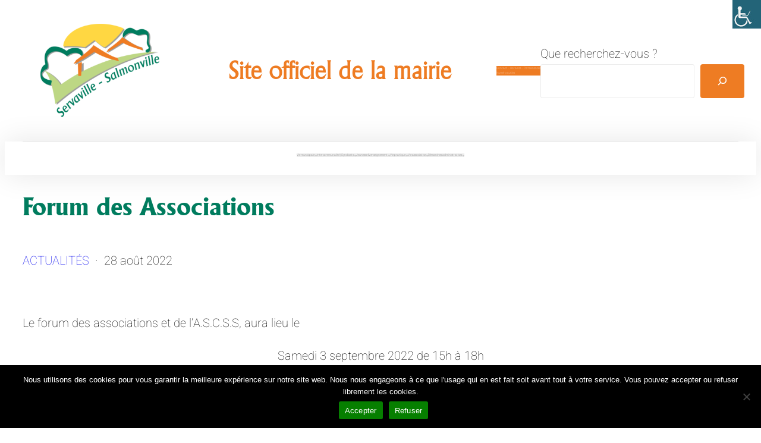

--- FILE ---
content_type: text/html; charset=UTF-8
request_url: https://servaville-salmonville.fr/forum-des-associations/
body_size: 25373
content:
<!DOCTYPE html>
<html lang="fr-FR">
<head>
	<meta charset="UTF-8" />
	<meta name="viewport" content="width=device-width, initial-scale=1" />
<meta name='robots' content='index, follow, max-image-preview:large, max-snippet:-1, max-video-preview:-1' />

	<!-- This site is optimized with the Yoast SEO plugin v26.7 - https://yoast.com/wordpress/plugins/seo/ -->
	<link rel="canonical" href="https://servaville-salmonville.fr/forum-des-associations/" />
	<link rel="next" href="https://servaville-salmonville.fr/forum-des-associations/?query-4-page=2" />
	<meta property="og:locale" content="fr_FR" />
	<meta property="og:type" content="article" />
	<meta property="og:title" content="Forum des Associations - Mairie de Servaville-Salmonville" />
	<meta property="og:description" content="Le forum des associations et de l&rsquo;A.S.C.S.S, aura lieu le Samedi 3 septembre 2022 de 15h à 18hà la salle polyvalente de Servaville-Salmonville. Différentes activités seront représentées et les inscriptions pourront [&hellip;]" />
	<meta property="og:url" content="https://servaville-salmonville.fr/forum-des-associations/" />
	<meta property="og:site_name" content="Mairie de Servaville-Salmonville" />
	<meta property="article:published_time" content="2022-08-28T08:59:40+00:00" />
	<meta property="article:modified_time" content="2022-08-28T08:59:42+00:00" />
	<meta name="author" content="Servaville-mairie" />
	<meta name="twitter:card" content="summary_large_image" />
	<meta name="twitter:label1" content="Écrit par" />
	<meta name="twitter:data1" content="Servaville-mairie" />
	<meta name="twitter:label2" content="Durée de lecture estimée" />
	<meta name="twitter:data2" content="1 minute" />
	<script type="application/ld+json" class="yoast-schema-graph">{"@context":"https://schema.org","@graph":[{"@type":"Article","@id":"https://servaville-salmonville.fr/forum-des-associations/#article","isPartOf":{"@id":"https://servaville-salmonville.fr/forum-des-associations/"},"author":{"name":"Servaville-mairie","@id":"https://servaville-salmonville.fr/#/schema/person/761fcfd88240315223785be94417849a"},"headline":"Forum des Associations","datePublished":"2022-08-28T08:59:40+00:00","dateModified":"2022-08-28T08:59:42+00:00","mainEntityOfPage":{"@id":"https://servaville-salmonville.fr/forum-des-associations/"},"wordCount":115,"publisher":{"@id":"https://servaville-salmonville.fr/#organization"},"articleSection":["Actualités"],"inLanguage":"fr-FR"},{"@type":"WebPage","@id":"https://servaville-salmonville.fr/forum-des-associations/","url":"https://servaville-salmonville.fr/forum-des-associations/","name":"Forum des Associations - Mairie de Servaville-Salmonville","isPartOf":{"@id":"https://servaville-salmonville.fr/#website"},"datePublished":"2022-08-28T08:59:40+00:00","dateModified":"2022-08-28T08:59:42+00:00","breadcrumb":{"@id":"https://servaville-salmonville.fr/forum-des-associations/#breadcrumb"},"inLanguage":"fr-FR","potentialAction":[{"@type":"ReadAction","target":["https://servaville-salmonville.fr/forum-des-associations/"]}]},{"@type":"BreadcrumbList","@id":"https://servaville-salmonville.fr/forum-des-associations/#breadcrumb","itemListElement":[{"@type":"ListItem","position":1,"name":"Accueil","item":"https://servaville-salmonville.fr/"},{"@type":"ListItem","position":2,"name":"Forum des Associations"}]},{"@type":"WebSite","@id":"https://servaville-salmonville.fr/#website","url":"https://servaville-salmonville.fr/","name":"Mairie de Servaville-Salmonville","description":"Seine-Maritime Normandie","publisher":{"@id":"https://servaville-salmonville.fr/#organization"},"potentialAction":[{"@type":"SearchAction","target":{"@type":"EntryPoint","urlTemplate":"https://servaville-salmonville.fr/?s={search_term_string}"},"query-input":{"@type":"PropertyValueSpecification","valueRequired":true,"valueName":"search_term_string"}}],"inLanguage":"fr-FR"},{"@type":"Organization","@id":"https://servaville-salmonville.fr/#organization","name":"Mairie de Servaville-Salmonville","url":"https://servaville-salmonville.fr/","logo":{"@type":"ImageObject","inLanguage":"fr-FR","@id":"https://servaville-salmonville.fr/#/schema/logo/image/","url":"https://servaville-salmonville.fr/wp-content/uploads/2020/08/servaville_logo-e1598278648383.png","contentUrl":"https://servaville-salmonville.fr/wp-content/uploads/2020/08/servaville_logo-e1598278648383.png","width":300,"height":236,"caption":"Mairie de Servaville-Salmonville"},"image":{"@id":"https://servaville-salmonville.fr/#/schema/logo/image/"},"sameAs":["https://fr.wikipedia.org/wiki/Servaville-Salmonville"]},{"@type":"Person","@id":"https://servaville-salmonville.fr/#/schema/person/761fcfd88240315223785be94417849a","name":"Servaville-mairie","sameAs":["https://servaville-salmonville.fr"],"url":"https://servaville-salmonville.fr/author/servaville-mairie/"}]}</script>
	<!-- / Yoast SEO plugin. -->


<title>Forum des Associations - Mairie de Servaville-Salmonville</title>
<link rel="alternate" type="application/rss+xml" title="Mairie de Servaville-Salmonville &raquo; Flux" href="https://servaville-salmonville.fr/feed/" />
<link rel="alternate" type="application/rss+xml" title="Mairie de Servaville-Salmonville &raquo; Flux des commentaires" href="https://servaville-salmonville.fr/comments/feed/" />
<link rel="alternate" type="text/calendar" title="Mairie de Servaville-Salmonville &raquo; Flux iCal" href="https://servaville-salmonville.fr/evenements/?ical=1" />
<link rel="alternate" title="oEmbed (JSON)" type="application/json+oembed" href="https://servaville-salmonville.fr/wp-json/oembed/1.0/embed?url=https%3A%2F%2Fservaville-salmonville.fr%2Fforum-des-associations%2F" />
<link rel="alternate" title="oEmbed (XML)" type="text/xml+oembed" href="https://servaville-salmonville.fr/wp-json/oembed/1.0/embed?url=https%3A%2F%2Fservaville-salmonville.fr%2Fforum-des-associations%2F&#038;format=xml" />
		<style>
			.lazyload,
			.lazyloading {
				max-width: 100%;
			}
		</style>
				<!-- This site uses the Google Analytics by MonsterInsights plugin v9.11.1 - Using Analytics tracking - https://www.monsterinsights.com/ -->
							<script src="//www.googletagmanager.com/gtag/js?id=G-1S191N5P8J"  data-cfasync="false" data-wpfc-render="false" async></script>
			<script data-cfasync="false" data-wpfc-render="false">
				var mi_version = '9.11.1';
				var mi_track_user = true;
				var mi_no_track_reason = '';
								var MonsterInsightsDefaultLocations = {"page_location":"https:\/\/servaville-salmonville.fr\/forum-des-associations\/"};
								if ( typeof MonsterInsightsPrivacyGuardFilter === 'function' ) {
					var MonsterInsightsLocations = (typeof MonsterInsightsExcludeQuery === 'object') ? MonsterInsightsPrivacyGuardFilter( MonsterInsightsExcludeQuery ) : MonsterInsightsPrivacyGuardFilter( MonsterInsightsDefaultLocations );
				} else {
					var MonsterInsightsLocations = (typeof MonsterInsightsExcludeQuery === 'object') ? MonsterInsightsExcludeQuery : MonsterInsightsDefaultLocations;
				}

								var disableStrs = [
										'ga-disable-G-1S191N5P8J',
									];

				/* Function to detect opted out users */
				function __gtagTrackerIsOptedOut() {
					for (var index = 0; index < disableStrs.length; index++) {
						if (document.cookie.indexOf(disableStrs[index] + '=true') > -1) {
							return true;
						}
					}

					return false;
				}

				/* Disable tracking if the opt-out cookie exists. */
				if (__gtagTrackerIsOptedOut()) {
					for (var index = 0; index < disableStrs.length; index++) {
						window[disableStrs[index]] = true;
					}
				}

				/* Opt-out function */
				function __gtagTrackerOptout() {
					for (var index = 0; index < disableStrs.length; index++) {
						document.cookie = disableStrs[index] + '=true; expires=Thu, 31 Dec 2099 23:59:59 UTC; path=/';
						window[disableStrs[index]] = true;
					}
				}

				if ('undefined' === typeof gaOptout) {
					function gaOptout() {
						__gtagTrackerOptout();
					}
				}
								window.dataLayer = window.dataLayer || [];

				window.MonsterInsightsDualTracker = {
					helpers: {},
					trackers: {},
				};
				if (mi_track_user) {
					function __gtagDataLayer() {
						dataLayer.push(arguments);
					}

					function __gtagTracker(type, name, parameters) {
						if (!parameters) {
							parameters = {};
						}

						if (parameters.send_to) {
							__gtagDataLayer.apply(null, arguments);
							return;
						}

						if (type === 'event') {
														parameters.send_to = monsterinsights_frontend.v4_id;
							var hookName = name;
							if (typeof parameters['event_category'] !== 'undefined') {
								hookName = parameters['event_category'] + ':' + name;
							}

							if (typeof MonsterInsightsDualTracker.trackers[hookName] !== 'undefined') {
								MonsterInsightsDualTracker.trackers[hookName](parameters);
							} else {
								__gtagDataLayer('event', name, parameters);
							}
							
						} else {
							__gtagDataLayer.apply(null, arguments);
						}
					}

					__gtagTracker('js', new Date());
					__gtagTracker('set', {
						'developer_id.dZGIzZG': true,
											});
					if ( MonsterInsightsLocations.page_location ) {
						__gtagTracker('set', MonsterInsightsLocations);
					}
										__gtagTracker('config', 'G-1S191N5P8J', {"forceSSL":"true","link_attribution":"true"} );
										window.gtag = __gtagTracker;										(function () {
						/* https://developers.google.com/analytics/devguides/collection/analyticsjs/ */
						/* ga and __gaTracker compatibility shim. */
						var noopfn = function () {
							return null;
						};
						var newtracker = function () {
							return new Tracker();
						};
						var Tracker = function () {
							return null;
						};
						var p = Tracker.prototype;
						p.get = noopfn;
						p.set = noopfn;
						p.send = function () {
							var args = Array.prototype.slice.call(arguments);
							args.unshift('send');
							__gaTracker.apply(null, args);
						};
						var __gaTracker = function () {
							var len = arguments.length;
							if (len === 0) {
								return;
							}
							var f = arguments[len - 1];
							if (typeof f !== 'object' || f === null || typeof f.hitCallback !== 'function') {
								if ('send' === arguments[0]) {
									var hitConverted, hitObject = false, action;
									if ('event' === arguments[1]) {
										if ('undefined' !== typeof arguments[3]) {
											hitObject = {
												'eventAction': arguments[3],
												'eventCategory': arguments[2],
												'eventLabel': arguments[4],
												'value': arguments[5] ? arguments[5] : 1,
											}
										}
									}
									if ('pageview' === arguments[1]) {
										if ('undefined' !== typeof arguments[2]) {
											hitObject = {
												'eventAction': 'page_view',
												'page_path': arguments[2],
											}
										}
									}
									if (typeof arguments[2] === 'object') {
										hitObject = arguments[2];
									}
									if (typeof arguments[5] === 'object') {
										Object.assign(hitObject, arguments[5]);
									}
									if ('undefined' !== typeof arguments[1].hitType) {
										hitObject = arguments[1];
										if ('pageview' === hitObject.hitType) {
											hitObject.eventAction = 'page_view';
										}
									}
									if (hitObject) {
										action = 'timing' === arguments[1].hitType ? 'timing_complete' : hitObject.eventAction;
										hitConverted = mapArgs(hitObject);
										__gtagTracker('event', action, hitConverted);
									}
								}
								return;
							}

							function mapArgs(args) {
								var arg, hit = {};
								var gaMap = {
									'eventCategory': 'event_category',
									'eventAction': 'event_action',
									'eventLabel': 'event_label',
									'eventValue': 'event_value',
									'nonInteraction': 'non_interaction',
									'timingCategory': 'event_category',
									'timingVar': 'name',
									'timingValue': 'value',
									'timingLabel': 'event_label',
									'page': 'page_path',
									'location': 'page_location',
									'title': 'page_title',
									'referrer' : 'page_referrer',
								};
								for (arg in args) {
																		if (!(!args.hasOwnProperty(arg) || !gaMap.hasOwnProperty(arg))) {
										hit[gaMap[arg]] = args[arg];
									} else {
										hit[arg] = args[arg];
									}
								}
								return hit;
							}

							try {
								f.hitCallback();
							} catch (ex) {
							}
						};
						__gaTracker.create = newtracker;
						__gaTracker.getByName = newtracker;
						__gaTracker.getAll = function () {
							return [];
						};
						__gaTracker.remove = noopfn;
						__gaTracker.loaded = true;
						window['__gaTracker'] = __gaTracker;
					})();
									} else {
										console.log("");
					(function () {
						function __gtagTracker() {
							return null;
						}

						window['__gtagTracker'] = __gtagTracker;
						window['gtag'] = __gtagTracker;
					})();
									}
			</script>
							<!-- / Google Analytics by MonsterInsights -->
		<style id='wp-img-auto-sizes-contain-inline-css'>
img:is([sizes=auto i],[sizes^="auto," i]){contain-intrinsic-size:3000px 1500px}
/*# sourceURL=wp-img-auto-sizes-contain-inline-css */
</style>
<link rel='stylesheet' id='minimal-Gcal-css' href='https://servaville-salmonville.fr/wp-content/plugins/google-calendar-agenda/wp-gcal.css' media='all' />
<style id='wp-block-image-inline-css'>
.wp-block-image>a,.wp-block-image>figure>a{display:inline-block}.wp-block-image img{box-sizing:border-box;height:auto;max-width:100%;vertical-align:bottom}@media not (prefers-reduced-motion){.wp-block-image img.hide{visibility:hidden}.wp-block-image img.show{animation:show-content-image .4s}}.wp-block-image[style*=border-radius] img,.wp-block-image[style*=border-radius]>a{border-radius:inherit}.wp-block-image.has-custom-border img{box-sizing:border-box}.wp-block-image.aligncenter{text-align:center}.wp-block-image.alignfull>a,.wp-block-image.alignwide>a{width:100%}.wp-block-image.alignfull img,.wp-block-image.alignwide img{height:auto;width:100%}.wp-block-image .aligncenter,.wp-block-image .alignleft,.wp-block-image .alignright,.wp-block-image.aligncenter,.wp-block-image.alignleft,.wp-block-image.alignright{display:table}.wp-block-image .aligncenter>figcaption,.wp-block-image .alignleft>figcaption,.wp-block-image .alignright>figcaption,.wp-block-image.aligncenter>figcaption,.wp-block-image.alignleft>figcaption,.wp-block-image.alignright>figcaption{caption-side:bottom;display:table-caption}.wp-block-image .alignleft{float:left;margin:.5em 1em .5em 0}.wp-block-image .alignright{float:right;margin:.5em 0 .5em 1em}.wp-block-image .aligncenter{margin-left:auto;margin-right:auto}.wp-block-image :where(figcaption){margin-bottom:1em;margin-top:.5em}.wp-block-image.is-style-circle-mask img{border-radius:9999px}@supports ((-webkit-mask-image:none) or (mask-image:none)) or (-webkit-mask-image:none){.wp-block-image.is-style-circle-mask img{border-radius:0;-webkit-mask-image:url('data:image/svg+xml;utf8,<svg viewBox="0 0 100 100" xmlns="http://www.w3.org/2000/svg"><circle cx="50" cy="50" r="50"/></svg>');mask-image:url('data:image/svg+xml;utf8,<svg viewBox="0 0 100 100" xmlns="http://www.w3.org/2000/svg"><circle cx="50" cy="50" r="50"/></svg>');mask-mode:alpha;-webkit-mask-position:center;mask-position:center;-webkit-mask-repeat:no-repeat;mask-repeat:no-repeat;-webkit-mask-size:contain;mask-size:contain}}:root :where(.wp-block-image.is-style-rounded img,.wp-block-image .is-style-rounded img){border-radius:9999px}.wp-block-image figure{margin:0}.wp-lightbox-container{display:flex;flex-direction:column;position:relative}.wp-lightbox-container img{cursor:zoom-in}.wp-lightbox-container img:hover+button{opacity:1}.wp-lightbox-container button{align-items:center;backdrop-filter:blur(16px) saturate(180%);background-color:#5a5a5a40;border:none;border-radius:4px;cursor:zoom-in;display:flex;height:20px;justify-content:center;opacity:0;padding:0;position:absolute;right:16px;text-align:center;top:16px;width:20px;z-index:100}@media not (prefers-reduced-motion){.wp-lightbox-container button{transition:opacity .2s ease}}.wp-lightbox-container button:focus-visible{outline:3px auto #5a5a5a40;outline:3px auto -webkit-focus-ring-color;outline-offset:3px}.wp-lightbox-container button:hover{cursor:pointer;opacity:1}.wp-lightbox-container button:focus{opacity:1}.wp-lightbox-container button:focus,.wp-lightbox-container button:hover,.wp-lightbox-container button:not(:hover):not(:active):not(.has-background){background-color:#5a5a5a40;border:none}.wp-lightbox-overlay{box-sizing:border-box;cursor:zoom-out;height:100vh;left:0;overflow:hidden;position:fixed;top:0;visibility:hidden;width:100%;z-index:100000}.wp-lightbox-overlay .close-button{align-items:center;cursor:pointer;display:flex;justify-content:center;min-height:40px;min-width:40px;padding:0;position:absolute;right:calc(env(safe-area-inset-right) + 16px);top:calc(env(safe-area-inset-top) + 16px);z-index:5000000}.wp-lightbox-overlay .close-button:focus,.wp-lightbox-overlay .close-button:hover,.wp-lightbox-overlay .close-button:not(:hover):not(:active):not(.has-background){background:none;border:none}.wp-lightbox-overlay .lightbox-image-container{height:var(--wp--lightbox-container-height);left:50%;overflow:hidden;position:absolute;top:50%;transform:translate(-50%,-50%);transform-origin:top left;width:var(--wp--lightbox-container-width);z-index:9999999999}.wp-lightbox-overlay .wp-block-image{align-items:center;box-sizing:border-box;display:flex;height:100%;justify-content:center;margin:0;position:relative;transform-origin:0 0;width:100%;z-index:3000000}.wp-lightbox-overlay .wp-block-image img{height:var(--wp--lightbox-image-height);min-height:var(--wp--lightbox-image-height);min-width:var(--wp--lightbox-image-width);width:var(--wp--lightbox-image-width)}.wp-lightbox-overlay .wp-block-image figcaption{display:none}.wp-lightbox-overlay button{background:none;border:none}.wp-lightbox-overlay .scrim{background-color:#fff;height:100%;opacity:.9;position:absolute;width:100%;z-index:2000000}.wp-lightbox-overlay.active{visibility:visible}@media not (prefers-reduced-motion){.wp-lightbox-overlay.active{animation:turn-on-visibility .25s both}.wp-lightbox-overlay.active img{animation:turn-on-visibility .35s both}.wp-lightbox-overlay.show-closing-animation:not(.active){animation:turn-off-visibility .35s both}.wp-lightbox-overlay.show-closing-animation:not(.active) img{animation:turn-off-visibility .25s both}.wp-lightbox-overlay.zoom.active{animation:none;opacity:1;visibility:visible}.wp-lightbox-overlay.zoom.active .lightbox-image-container{animation:lightbox-zoom-in .4s}.wp-lightbox-overlay.zoom.active .lightbox-image-container img{animation:none}.wp-lightbox-overlay.zoom.active .scrim{animation:turn-on-visibility .4s forwards}.wp-lightbox-overlay.zoom.show-closing-animation:not(.active){animation:none}.wp-lightbox-overlay.zoom.show-closing-animation:not(.active) .lightbox-image-container{animation:lightbox-zoom-out .4s}.wp-lightbox-overlay.zoom.show-closing-animation:not(.active) .lightbox-image-container img{animation:none}.wp-lightbox-overlay.zoom.show-closing-animation:not(.active) .scrim{animation:turn-off-visibility .4s forwards}}@keyframes show-content-image{0%{visibility:hidden}99%{visibility:hidden}to{visibility:visible}}@keyframes turn-on-visibility{0%{opacity:0}to{opacity:1}}@keyframes turn-off-visibility{0%{opacity:1;visibility:visible}99%{opacity:0;visibility:visible}to{opacity:0;visibility:hidden}}@keyframes lightbox-zoom-in{0%{transform:translate(calc((-100vw + var(--wp--lightbox-scrollbar-width))/2 + var(--wp--lightbox-initial-left-position)),calc(-50vh + var(--wp--lightbox-initial-top-position))) scale(var(--wp--lightbox-scale))}to{transform:translate(-50%,-50%) scale(1)}}@keyframes lightbox-zoom-out{0%{transform:translate(-50%,-50%) scale(1);visibility:visible}99%{visibility:visible}to{transform:translate(calc((-100vw + var(--wp--lightbox-scrollbar-width))/2 + var(--wp--lightbox-initial-left-position)),calc(-50vh + var(--wp--lightbox-initial-top-position))) scale(var(--wp--lightbox-scale));visibility:hidden}}
/*# sourceURL=https://servaville-salmonville.fr/wp-includes/blocks/image/style.min.css */
</style>
<style id='wp-block-heading-inline-css'>
h1:where(.wp-block-heading).has-background,h2:where(.wp-block-heading).has-background,h3:where(.wp-block-heading).has-background,h4:where(.wp-block-heading).has-background,h5:where(.wp-block-heading).has-background,h6:where(.wp-block-heading).has-background{padding:1.25em 2.375em}h1.has-text-align-left[style*=writing-mode]:where([style*=vertical-lr]),h1.has-text-align-right[style*=writing-mode]:where([style*=vertical-rl]),h2.has-text-align-left[style*=writing-mode]:where([style*=vertical-lr]),h2.has-text-align-right[style*=writing-mode]:where([style*=vertical-rl]),h3.has-text-align-left[style*=writing-mode]:where([style*=vertical-lr]),h3.has-text-align-right[style*=writing-mode]:where([style*=vertical-rl]),h4.has-text-align-left[style*=writing-mode]:where([style*=vertical-lr]),h4.has-text-align-right[style*=writing-mode]:where([style*=vertical-rl]),h5.has-text-align-left[style*=writing-mode]:where([style*=vertical-lr]),h5.has-text-align-right[style*=writing-mode]:where([style*=vertical-rl]),h6.has-text-align-left[style*=writing-mode]:where([style*=vertical-lr]),h6.has-text-align-right[style*=writing-mode]:where([style*=vertical-rl]){rotate:180deg}
/*# sourceURL=https://servaville-salmonville.fr/wp-includes/blocks/heading/style.min.css */
</style>
<style id='wp-block-navigation-link-inline-css'>
.wp-block-navigation .wp-block-navigation-item__label{overflow-wrap:break-word}.wp-block-navigation .wp-block-navigation-item__description{display:none}.link-ui-tools{outline:1px solid #f0f0f0;padding:8px}.link-ui-block-inserter{padding-top:8px}.link-ui-block-inserter__back{margin-left:8px;text-transform:uppercase}
/*# sourceURL=https://servaville-salmonville.fr/wp-includes/blocks/navigation-link/style.min.css */
</style>
<link rel='stylesheet' id='wp-block-navigation-css' href='https://servaville-salmonville.fr/wp-includes/blocks/navigation/style.min.css?ver=6.9' media='all' />
<style id='wp-block-search-inline-css'>
.wp-block-search__button{margin-left:10px;word-break:normal}.wp-block-search__button.has-icon{line-height:0}.wp-block-search__button svg{height:1.25em;min-height:24px;min-width:24px;width:1.25em;fill:currentColor;vertical-align:text-bottom}:where(.wp-block-search__button){border:1px solid #ccc;padding:6px 10px}.wp-block-search__inside-wrapper{display:flex;flex:auto;flex-wrap:nowrap;max-width:100%}.wp-block-search__label{width:100%}.wp-block-search.wp-block-search__button-only .wp-block-search__button{box-sizing:border-box;display:flex;flex-shrink:0;justify-content:center;margin-left:0;max-width:100%}.wp-block-search.wp-block-search__button-only .wp-block-search__inside-wrapper{min-width:0!important;transition-property:width}.wp-block-search.wp-block-search__button-only .wp-block-search__input{flex-basis:100%;transition-duration:.3s}.wp-block-search.wp-block-search__button-only.wp-block-search__searchfield-hidden,.wp-block-search.wp-block-search__button-only.wp-block-search__searchfield-hidden .wp-block-search__inside-wrapper{overflow:hidden}.wp-block-search.wp-block-search__button-only.wp-block-search__searchfield-hidden .wp-block-search__input{border-left-width:0!important;border-right-width:0!important;flex-basis:0;flex-grow:0;margin:0;min-width:0!important;padding-left:0!important;padding-right:0!important;width:0!important}:where(.wp-block-search__input){appearance:none;border:1px solid #949494;flex-grow:1;font-family:inherit;font-size:inherit;font-style:inherit;font-weight:inherit;letter-spacing:inherit;line-height:inherit;margin-left:0;margin-right:0;min-width:3rem;padding:8px;text-decoration:unset!important;text-transform:inherit}:where(.wp-block-search__button-inside .wp-block-search__inside-wrapper){background-color:#fff;border:1px solid #949494;box-sizing:border-box;padding:4px}:where(.wp-block-search__button-inside .wp-block-search__inside-wrapper) .wp-block-search__input{border:none;border-radius:0;padding:0 4px}:where(.wp-block-search__button-inside .wp-block-search__inside-wrapper) .wp-block-search__input:focus{outline:none}:where(.wp-block-search__button-inside .wp-block-search__inside-wrapper) :where(.wp-block-search__button){padding:4px 8px}.wp-block-search.aligncenter .wp-block-search__inside-wrapper{margin:auto}.wp-block[data-align=right] .wp-block-search.wp-block-search__button-only .wp-block-search__inside-wrapper{float:right}
/*# sourceURL=https://servaville-salmonville.fr/wp-includes/blocks/search/style.min.css */
</style>
<style id='wp-block-group-inline-css'>
.wp-block-group{box-sizing:border-box}:where(.wp-block-group.wp-block-group-is-layout-constrained){position:relative}
/*# sourceURL=https://servaville-salmonville.fr/wp-includes/blocks/group/style.min.css */
</style>
<style id='wp-block-separator-inline-css'>
@charset "UTF-8";.wp-block-separator{border:none;border-top:2px solid}:root :where(.wp-block-separator.is-style-dots){height:auto;line-height:1;text-align:center}:root :where(.wp-block-separator.is-style-dots):before{color:currentColor;content:"···";font-family:serif;font-size:1.5em;letter-spacing:2em;padding-left:2em}.wp-block-separator.is-style-dots{background:none!important;border:none!important}
/*# sourceURL=https://servaville-salmonville.fr/wp-includes/blocks/separator/style.min.css */
</style>
<style id='wp-block-post-title-inline-css'>
.wp-block-post-title{box-sizing:border-box;word-break:break-word}.wp-block-post-title :where(a){display:inline-block;font-family:inherit;font-size:inherit;font-style:inherit;font-weight:inherit;letter-spacing:inherit;line-height:inherit;text-decoration:inherit}
/*# sourceURL=https://servaville-salmonville.fr/wp-includes/blocks/post-title/style.min.css */
</style>
<style id='wp-block-post-terms-inline-css'>
.wp-block-post-terms{box-sizing:border-box}.wp-block-post-terms .wp-block-post-terms__separator{white-space:pre-wrap}
/*# sourceURL=https://servaville-salmonville.fr/wp-includes/blocks/post-terms/style.min.css */
</style>
<style id='wp-block-paragraph-inline-css'>
.is-small-text{font-size:.875em}.is-regular-text{font-size:1em}.is-large-text{font-size:2.25em}.is-larger-text{font-size:3em}.has-drop-cap:not(:focus):first-letter{float:left;font-size:8.4em;font-style:normal;font-weight:100;line-height:.68;margin:.05em .1em 0 0;text-transform:uppercase}body.rtl .has-drop-cap:not(:focus):first-letter{float:none;margin-left:.1em}p.has-drop-cap.has-background{overflow:hidden}:root :where(p.has-background){padding:1.25em 2.375em}:where(p.has-text-color:not(.has-link-color)) a{color:inherit}p.has-text-align-left[style*="writing-mode:vertical-lr"],p.has-text-align-right[style*="writing-mode:vertical-rl"]{rotate:180deg}
/*# sourceURL=https://servaville-salmonville.fr/wp-includes/blocks/paragraph/style.min.css */
</style>
<style id='wp-block-post-date-inline-css'>
.wp-block-post-date{box-sizing:border-box}
/*# sourceURL=https://servaville-salmonville.fr/wp-includes/blocks/post-date/style.min.css */
</style>
<style id='wp-block-post-content-inline-css'>
.wp-block-post-content{display:flow-root}
/*# sourceURL=https://servaville-salmonville.fr/wp-includes/blocks/post-content/style.min.css */
</style>
<style id='wp-block-spacer-inline-css'>
.wp-block-spacer{clear:both}
/*# sourceURL=https://servaville-salmonville.fr/wp-includes/blocks/spacer/style.min.css */
</style>
<style id='wp-block-columns-inline-css'>
.wp-block-columns{box-sizing:border-box;display:flex;flex-wrap:wrap!important}@media (min-width:782px){.wp-block-columns{flex-wrap:nowrap!important}}.wp-block-columns{align-items:normal!important}.wp-block-columns.are-vertically-aligned-top{align-items:flex-start}.wp-block-columns.are-vertically-aligned-center{align-items:center}.wp-block-columns.are-vertically-aligned-bottom{align-items:flex-end}@media (max-width:781px){.wp-block-columns:not(.is-not-stacked-on-mobile)>.wp-block-column{flex-basis:100%!important}}@media (min-width:782px){.wp-block-columns:not(.is-not-stacked-on-mobile)>.wp-block-column{flex-basis:0;flex-grow:1}.wp-block-columns:not(.is-not-stacked-on-mobile)>.wp-block-column[style*=flex-basis]{flex-grow:0}}.wp-block-columns.is-not-stacked-on-mobile{flex-wrap:nowrap!important}.wp-block-columns.is-not-stacked-on-mobile>.wp-block-column{flex-basis:0;flex-grow:1}.wp-block-columns.is-not-stacked-on-mobile>.wp-block-column[style*=flex-basis]{flex-grow:0}:where(.wp-block-columns){margin-bottom:1.75em}:where(.wp-block-columns.has-background){padding:1.25em 2.375em}.wp-block-column{flex-grow:1;min-width:0;overflow-wrap:break-word;word-break:break-word}.wp-block-column.is-vertically-aligned-top{align-self:flex-start}.wp-block-column.is-vertically-aligned-center{align-self:center}.wp-block-column.is-vertically-aligned-bottom{align-self:flex-end}.wp-block-column.is-vertically-aligned-stretch{align-self:stretch}.wp-block-column.is-vertically-aligned-bottom,.wp-block-column.is-vertically-aligned-center,.wp-block-column.is-vertically-aligned-top{width:100%}
/*# sourceURL=https://servaville-salmonville.fr/wp-includes/blocks/columns/style.min.css */
</style>
<link rel='stylesheet' id='wp-block-cover-css' href='https://servaville-salmonville.fr/wp-includes/blocks/cover/style.min.css?ver=6.9' media='all' />
<style id='wp-block-post-excerpt-inline-css'>
:where(.wp-block-post-excerpt){box-sizing:border-box;margin-bottom:var(--wp--style--block-gap);margin-top:var(--wp--style--block-gap)}.wp-block-post-excerpt__excerpt{margin-bottom:0;margin-top:0}.wp-block-post-excerpt__more-text{margin-bottom:0;margin-top:var(--wp--style--block-gap)}.wp-block-post-excerpt__more-link{display:inline-block}
/*# sourceURL=https://servaville-salmonville.fr/wp-includes/blocks/post-excerpt/style.min.css */
</style>
<style id='wp-block-read-more-inline-css'>
.wp-block-read-more{display:block;width:fit-content}.wp-block-read-more:where(:not([style*=text-decoration])){text-decoration:none}.wp-block-read-more:where(:not([style*=text-decoration])):active,.wp-block-read-more:where(:not([style*=text-decoration])):focus{text-decoration:none}
/*# sourceURL=https://servaville-salmonville.fr/wp-includes/blocks/read-more/style.min.css */
</style>
<style id='wp-block-post-template-inline-css'>
.wp-block-post-template{box-sizing:border-box;list-style:none;margin-bottom:0;margin-top:0;max-width:100%;padding:0}.wp-block-post-template.is-flex-container{display:flex;flex-direction:row;flex-wrap:wrap;gap:1.25em}.wp-block-post-template.is-flex-container>li{margin:0;width:100%}@media (min-width:600px){.wp-block-post-template.is-flex-container.is-flex-container.columns-2>li{width:calc(50% - .625em)}.wp-block-post-template.is-flex-container.is-flex-container.columns-3>li{width:calc(33.33333% - .83333em)}.wp-block-post-template.is-flex-container.is-flex-container.columns-4>li{width:calc(25% - .9375em)}.wp-block-post-template.is-flex-container.is-flex-container.columns-5>li{width:calc(20% - 1em)}.wp-block-post-template.is-flex-container.is-flex-container.columns-6>li{width:calc(16.66667% - 1.04167em)}}@media (max-width:600px){.wp-block-post-template-is-layout-grid.wp-block-post-template-is-layout-grid.wp-block-post-template-is-layout-grid.wp-block-post-template-is-layout-grid{grid-template-columns:1fr}}.wp-block-post-template-is-layout-constrained>li>.alignright,.wp-block-post-template-is-layout-flow>li>.alignright{float:right;margin-inline-end:0;margin-inline-start:2em}.wp-block-post-template-is-layout-constrained>li>.alignleft,.wp-block-post-template-is-layout-flow>li>.alignleft{float:left;margin-inline-end:2em;margin-inline-start:0}.wp-block-post-template-is-layout-constrained>li>.aligncenter,.wp-block-post-template-is-layout-flow>li>.aligncenter{margin-inline-end:auto;margin-inline-start:auto}
/*# sourceURL=https://servaville-salmonville.fr/wp-includes/blocks/post-template/style.min.css */
</style>
<style id='wp-block-query-pagination-inline-css'>
.wp-block-query-pagination.is-content-justification-space-between>.wp-block-query-pagination-next:last-of-type{margin-inline-start:auto}.wp-block-query-pagination.is-content-justification-space-between>.wp-block-query-pagination-previous:first-child{margin-inline-end:auto}.wp-block-query-pagination .wp-block-query-pagination-previous-arrow{display:inline-block;margin-right:1ch}.wp-block-query-pagination .wp-block-query-pagination-previous-arrow:not(.is-arrow-chevron){transform:scaleX(1)}.wp-block-query-pagination .wp-block-query-pagination-next-arrow{display:inline-block;margin-left:1ch}.wp-block-query-pagination .wp-block-query-pagination-next-arrow:not(.is-arrow-chevron){transform:scaleX(1)}.wp-block-query-pagination.aligncenter{justify-content:center}
/*# sourceURL=https://servaville-salmonville.fr/wp-includes/blocks/query-pagination/style.min.css */
</style>
<style id='wp-block-button-inline-css'>
.wp-block-button__link{align-content:center;box-sizing:border-box;cursor:pointer;display:inline-block;height:100%;text-align:center;word-break:break-word}.wp-block-button__link.aligncenter{text-align:center}.wp-block-button__link.alignright{text-align:right}:where(.wp-block-button__link){border-radius:9999px;box-shadow:none;padding:calc(.667em + 2px) calc(1.333em + 2px);text-decoration:none}.wp-block-button[style*=text-decoration] .wp-block-button__link{text-decoration:inherit}.wp-block-buttons>.wp-block-button.has-custom-width{max-width:none}.wp-block-buttons>.wp-block-button.has-custom-width .wp-block-button__link{width:100%}.wp-block-buttons>.wp-block-button.has-custom-font-size .wp-block-button__link{font-size:inherit}.wp-block-buttons>.wp-block-button.wp-block-button__width-25{width:calc(25% - var(--wp--style--block-gap, .5em)*.75)}.wp-block-buttons>.wp-block-button.wp-block-button__width-50{width:calc(50% - var(--wp--style--block-gap, .5em)*.5)}.wp-block-buttons>.wp-block-button.wp-block-button__width-75{width:calc(75% - var(--wp--style--block-gap, .5em)*.25)}.wp-block-buttons>.wp-block-button.wp-block-button__width-100{flex-basis:100%;width:100%}.wp-block-buttons.is-vertical>.wp-block-button.wp-block-button__width-25{width:25%}.wp-block-buttons.is-vertical>.wp-block-button.wp-block-button__width-50{width:50%}.wp-block-buttons.is-vertical>.wp-block-button.wp-block-button__width-75{width:75%}.wp-block-button.is-style-squared,.wp-block-button__link.wp-block-button.is-style-squared{border-radius:0}.wp-block-button.no-border-radius,.wp-block-button__link.no-border-radius{border-radius:0!important}:root :where(.wp-block-button .wp-block-button__link.is-style-outline),:root :where(.wp-block-button.is-style-outline>.wp-block-button__link){border:2px solid;padding:.667em 1.333em}:root :where(.wp-block-button .wp-block-button__link.is-style-outline:not(.has-text-color)),:root :where(.wp-block-button.is-style-outline>.wp-block-button__link:not(.has-text-color)){color:currentColor}:root :where(.wp-block-button .wp-block-button__link.is-style-outline:not(.has-background)),:root :where(.wp-block-button.is-style-outline>.wp-block-button__link:not(.has-background)){background-color:initial;background-image:none}
/*# sourceURL=https://servaville-salmonville.fr/wp-includes/blocks/button/style.min.css */
</style>
<style id='wp-block-buttons-inline-css'>
.wp-block-buttons{box-sizing:border-box}.wp-block-buttons.is-vertical{flex-direction:column}.wp-block-buttons.is-vertical>.wp-block-button:last-child{margin-bottom:0}.wp-block-buttons>.wp-block-button{display:inline-block;margin:0}.wp-block-buttons.is-content-justification-left{justify-content:flex-start}.wp-block-buttons.is-content-justification-left.is-vertical{align-items:flex-start}.wp-block-buttons.is-content-justification-center{justify-content:center}.wp-block-buttons.is-content-justification-center.is-vertical{align-items:center}.wp-block-buttons.is-content-justification-right{justify-content:flex-end}.wp-block-buttons.is-content-justification-right.is-vertical{align-items:flex-end}.wp-block-buttons.is-content-justification-space-between{justify-content:space-between}.wp-block-buttons.aligncenter{text-align:center}.wp-block-buttons:not(.is-content-justification-space-between,.is-content-justification-right,.is-content-justification-left,.is-content-justification-center) .wp-block-button.aligncenter{margin-left:auto;margin-right:auto;width:100%}.wp-block-buttons[style*=text-decoration] .wp-block-button,.wp-block-buttons[style*=text-decoration] .wp-block-button__link{text-decoration:inherit}.wp-block-buttons.has-custom-font-size .wp-block-button__link{font-size:inherit}.wp-block-buttons .wp-block-button__link{width:100%}.wp-block-button.aligncenter{text-align:center}
/*# sourceURL=https://servaville-salmonville.fr/wp-includes/blocks/buttons/style.min.css */
</style>
<style id='wp-block-library-inline-css'>
:root{--wp-block-synced-color:#7a00df;--wp-block-synced-color--rgb:122,0,223;--wp-bound-block-color:var(--wp-block-synced-color);--wp-editor-canvas-background:#ddd;--wp-admin-theme-color:#007cba;--wp-admin-theme-color--rgb:0,124,186;--wp-admin-theme-color-darker-10:#006ba1;--wp-admin-theme-color-darker-10--rgb:0,107,160.5;--wp-admin-theme-color-darker-20:#005a87;--wp-admin-theme-color-darker-20--rgb:0,90,135;--wp-admin-border-width-focus:2px}@media (min-resolution:192dpi){:root{--wp-admin-border-width-focus:1.5px}}.wp-element-button{cursor:pointer}:root .has-very-light-gray-background-color{background-color:#eee}:root .has-very-dark-gray-background-color{background-color:#313131}:root .has-very-light-gray-color{color:#eee}:root .has-very-dark-gray-color{color:#313131}:root .has-vivid-green-cyan-to-vivid-cyan-blue-gradient-background{background:linear-gradient(135deg,#00d084,#0693e3)}:root .has-purple-crush-gradient-background{background:linear-gradient(135deg,#34e2e4,#4721fb 50%,#ab1dfe)}:root .has-hazy-dawn-gradient-background{background:linear-gradient(135deg,#faaca8,#dad0ec)}:root .has-subdued-olive-gradient-background{background:linear-gradient(135deg,#fafae1,#67a671)}:root .has-atomic-cream-gradient-background{background:linear-gradient(135deg,#fdd79a,#004a59)}:root .has-nightshade-gradient-background{background:linear-gradient(135deg,#330968,#31cdcf)}:root .has-midnight-gradient-background{background:linear-gradient(135deg,#020381,#2874fc)}:root{--wp--preset--font-size--normal:16px;--wp--preset--font-size--huge:42px}.has-regular-font-size{font-size:1em}.has-larger-font-size{font-size:2.625em}.has-normal-font-size{font-size:var(--wp--preset--font-size--normal)}.has-huge-font-size{font-size:var(--wp--preset--font-size--huge)}.has-text-align-center{text-align:center}.has-text-align-left{text-align:left}.has-text-align-right{text-align:right}.has-fit-text{white-space:nowrap!important}#end-resizable-editor-section{display:none}.aligncenter{clear:both}.items-justified-left{justify-content:flex-start}.items-justified-center{justify-content:center}.items-justified-right{justify-content:flex-end}.items-justified-space-between{justify-content:space-between}.screen-reader-text{border:0;clip-path:inset(50%);height:1px;margin:-1px;overflow:hidden;padding:0;position:absolute;width:1px;word-wrap:normal!important}.screen-reader-text:focus{background-color:#ddd;clip-path:none;color:#444;display:block;font-size:1em;height:auto;left:5px;line-height:normal;padding:15px 23px 14px;text-decoration:none;top:5px;width:auto;z-index:100000}html :where(.has-border-color){border-style:solid}html :where([style*=border-top-color]){border-top-style:solid}html :where([style*=border-right-color]){border-right-style:solid}html :where([style*=border-bottom-color]){border-bottom-style:solid}html :where([style*=border-left-color]){border-left-style:solid}html :where([style*=border-width]){border-style:solid}html :where([style*=border-top-width]){border-top-style:solid}html :where([style*=border-right-width]){border-right-style:solid}html :where([style*=border-bottom-width]){border-bottom-style:solid}html :where([style*=border-left-width]){border-left-style:solid}html :where(img[class*=wp-image-]){height:auto;max-width:100%}:where(figure){margin:0 0 1em}html :where(.is-position-sticky){--wp-admin--admin-bar--position-offset:var(--wp-admin--admin-bar--height,0px)}@media screen and (max-width:600px){html :where(.is-position-sticky){--wp-admin--admin-bar--position-offset:0px}}
/*# sourceURL=/wp-includes/css/dist/block-library/common.min.css */
</style>
<style id='global-styles-inline-css'>
:root{--wp--preset--aspect-ratio--square: 1;--wp--preset--aspect-ratio--4-3: 4/3;--wp--preset--aspect-ratio--3-4: 3/4;--wp--preset--aspect-ratio--3-2: 3/2;--wp--preset--aspect-ratio--2-3: 2/3;--wp--preset--aspect-ratio--16-9: 16/9;--wp--preset--aspect-ratio--9-16: 9/16;--wp--preset--color--black: #000;--wp--preset--color--cyan-bluish-gray: #abb8c3;--wp--preset--color--white: #ffffff;--wp--preset--color--pale-pink: #f78da7;--wp--preset--color--vivid-red: #cf2e2e;--wp--preset--color--luminous-vivid-orange: #ff6900;--wp--preset--color--luminous-vivid-amber: #fcb900;--wp--preset--color--light-green-cyan: #7bdcb5;--wp--preset--color--vivid-green-cyan: #00d084;--wp--preset--color--pale-cyan-blue: #8ed1fc;--wp--preset--color--vivid-cyan-blue: #0693e3;--wp--preset--color--vivid-purple: #9b51e0;--wp--preset--color--primary: #007c5e;--wp--preset--color--secondary: #ee7c23;--wp--preset--color--anthracite: #2e2e2e;--wp--preset--color--tertiary: #b1bf8e;--wp--preset--color--lightgrey: #ececec;--wp--preset--color--yellow: #FFD642;--wp--preset--gradient--vivid-cyan-blue-to-vivid-purple: linear-gradient(135deg,rgb(6,147,227) 0%,rgb(155,81,224) 100%);--wp--preset--gradient--light-green-cyan-to-vivid-green-cyan: linear-gradient(135deg,rgb(122,220,180) 0%,rgb(0,208,130) 100%);--wp--preset--gradient--luminous-vivid-amber-to-luminous-vivid-orange: linear-gradient(135deg,rgb(252,185,0) 0%,rgb(255,105,0) 100%);--wp--preset--gradient--luminous-vivid-orange-to-vivid-red: linear-gradient(135deg,rgb(255,105,0) 0%,rgb(207,46,46) 100%);--wp--preset--gradient--very-light-gray-to-cyan-bluish-gray: linear-gradient(135deg,rgb(238,238,238) 0%,rgb(169,184,195) 100%);--wp--preset--gradient--cool-to-warm-spectrum: linear-gradient(135deg,rgb(74,234,220) 0%,rgb(151,120,209) 20%,rgb(207,42,186) 40%,rgb(238,44,130) 60%,rgb(251,105,98) 80%,rgb(254,248,76) 100%);--wp--preset--gradient--blush-light-purple: linear-gradient(135deg,rgb(255,206,236) 0%,rgb(152,150,240) 100%);--wp--preset--gradient--blush-bordeaux: linear-gradient(135deg,rgb(254,205,165) 0%,rgb(254,45,45) 50%,rgb(107,0,62) 100%);--wp--preset--gradient--luminous-dusk: linear-gradient(135deg,rgb(255,203,112) 0%,rgb(199,81,192) 50%,rgb(65,88,208) 100%);--wp--preset--gradient--pale-ocean: linear-gradient(135deg,rgb(255,245,203) 0%,rgb(182,227,212) 50%,rgb(51,167,181) 100%);--wp--preset--gradient--electric-grass: linear-gradient(135deg,rgb(202,248,128) 0%,rgb(113,206,126) 100%);--wp--preset--gradient--midnight: linear-gradient(135deg,rgb(2,3,129) 0%,rgb(40,116,252) 100%);--wp--preset--gradient--black-primary: linear-gradient(0deg,var(--wp--preset--color--primary) 0%,rgba(0,58,102,0) 100%);--wp--preset--gradient--black-secondary: linear-gradient(135deg,rgba(0,0,0,1) 50%,var(--wp--preset--color--tertiary) 100%);--wp--preset--font-size--small: 13px;--wp--preset--font-size--medium: clamp(14px, 0.875rem + ((1vw - 3.2px) * 0.625), 20px);--wp--preset--font-size--large: clamp(22.041px, 1.378rem + ((1vw - 3.2px) * 1.454), 36px);--wp--preset--font-size--x-large: clamp(25.014px, 1.563rem + ((1vw - 3.2px) * 1.769), 42px);--wp--preset--font-size--petit: clamp(0.4rem, 0.4rem + ((1vw - 0.2rem) * 0.667), 0.8rem);--wp--preset--font-size--normal: clamp(0.8rem, 0.8rem + ((1vw - 0.2rem) * 1), 1.4rem);--wp--preset--font-size--grand: clamp(2rem, 2rem + ((1vw - 0.2rem) * 5), 5rem);--wp--preset--font-family--adelonl: AdelonL;--wp--preset--font-family--adelon-bold: Adelon-Bold;--wp--preset--font-family--heebo: Heebo;--wp--preset--spacing--20: 0.44rem;--wp--preset--spacing--30: 0.67rem;--wp--preset--spacing--40: 1rem;--wp--preset--spacing--50: 1.5rem;--wp--preset--spacing--60: 2.25rem;--wp--preset--spacing--70: 3.38rem;--wp--preset--spacing--80: 5.06rem;--wp--preset--spacing--x-small: 20px;--wp--preset--spacing--small: 40px;--wp--preset--spacing--medium: 60px;--wp--preset--spacing--large: 80px;--wp--preset--spacing--x-large: 100px;--wp--preset--shadow--natural: 6px 6px 9px rgba(0, 0, 0, 0.2);--wp--preset--shadow--deep: 12px 12px 50px rgba(0, 0, 0, 0.4);--wp--preset--shadow--sharp: 6px 6px 0px rgba(0, 0, 0, 0.2);--wp--preset--shadow--outlined: 6px 6px 0px -3px rgb(255, 255, 255), 6px 6px rgb(0, 0, 0);--wp--preset--shadow--crisp: 6px 6px 0px rgb(0, 0, 0);--wp--custom--font-weight--black: 900;--wp--custom--font-weight--bold: 700;--wp--custom--font-weight--extra-bold: 800;--wp--custom--font-weight--light: 300;--wp--custom--font-weight--medium: 500;--wp--custom--font-weight--regular: 400;--wp--custom--font-weight--semi-bold: 600;--wp--custom--line-height--body: 1.75;--wp--custom--line-height--heading: 1.1;--wp--custom--line-height--medium: 1.5;--wp--custom--line-height--one: 1;--wp--custom--spacing--outer: 30px;}:root { --wp--style--global--content-size: 1200px;--wp--style--global--wide-size: 1280px; }:where(body) { margin: 0; }.wp-site-blocks { padding-top: var(--wp--style--root--padding-top); padding-bottom: var(--wp--style--root--padding-bottom); }.has-global-padding { padding-right: var(--wp--style--root--padding-right); padding-left: var(--wp--style--root--padding-left); }.has-global-padding > .alignfull { margin-right: calc(var(--wp--style--root--padding-right) * -1); margin-left: calc(var(--wp--style--root--padding-left) * -1); }.has-global-padding :where(:not(.alignfull.is-layout-flow) > .has-global-padding:not(.wp-block-block, .alignfull)) { padding-right: 0; padding-left: 0; }.has-global-padding :where(:not(.alignfull.is-layout-flow) > .has-global-padding:not(.wp-block-block, .alignfull)) > .alignfull { margin-left: 0; margin-right: 0; }.wp-site-blocks > .alignleft { float: left; margin-right: 2em; }.wp-site-blocks > .alignright { float: right; margin-left: 2em; }.wp-site-blocks > .aligncenter { justify-content: center; margin-left: auto; margin-right: auto; }:where(.wp-site-blocks) > * { margin-block-start: 30px; margin-block-end: 0; }:where(.wp-site-blocks) > :first-child { margin-block-start: 0; }:where(.wp-site-blocks) > :last-child { margin-block-end: 0; }:root { --wp--style--block-gap: 30px; }:root :where(.is-layout-flow) > :first-child{margin-block-start: 0;}:root :where(.is-layout-flow) > :last-child{margin-block-end: 0;}:root :where(.is-layout-flow) > *{margin-block-start: 30px;margin-block-end: 0;}:root :where(.is-layout-constrained) > :first-child{margin-block-start: 0;}:root :where(.is-layout-constrained) > :last-child{margin-block-end: 0;}:root :where(.is-layout-constrained) > *{margin-block-start: 30px;margin-block-end: 0;}:root :where(.is-layout-flex){gap: 30px;}:root :where(.is-layout-grid){gap: 30px;}.is-layout-flow > .alignleft{float: left;margin-inline-start: 0;margin-inline-end: 2em;}.is-layout-flow > .alignright{float: right;margin-inline-start: 2em;margin-inline-end: 0;}.is-layout-flow > .aligncenter{margin-left: auto !important;margin-right: auto !important;}.is-layout-constrained > .alignleft{float: left;margin-inline-start: 0;margin-inline-end: 2em;}.is-layout-constrained > .alignright{float: right;margin-inline-start: 2em;margin-inline-end: 0;}.is-layout-constrained > .aligncenter{margin-left: auto !important;margin-right: auto !important;}.is-layout-constrained > :where(:not(.alignleft):not(.alignright):not(.alignfull)){max-width: var(--wp--style--global--content-size);margin-left: auto !important;margin-right: auto !important;}.is-layout-constrained > .alignwide{max-width: var(--wp--style--global--wide-size);}body .is-layout-flex{display: flex;}.is-layout-flex{flex-wrap: wrap;align-items: center;}.is-layout-flex > :is(*, div){margin: 0;}body .is-layout-grid{display: grid;}.is-layout-grid > :is(*, div){margin: 0;}body{background-color: var(--wp--preset--color--white);color: var(--wp--preset--color--header-footer);font-family: var(--wp--preset--font-family--heebo);font-size: var(--wp--preset--font-size--medium);font-style: normal;font-weight: 500;line-height: var(--wp--custom--line-height--body);--wp--style--root--padding-top: 0px;--wp--style--root--padding-right: 0px;--wp--style--root--padding-bottom: 0px;--wp--style--root--padding-left: 0px;}a:where(:not(.wp-element-button)){color: var(--wp--preset--color--secondary);font-family: var(--wp--preset--font-family--inter);font-size: var(--wp--preset--font-size--normal);text-decoration: none;}:root :where(a:where(:not(.wp-element-button)):hover){color: var(--wp--preset--color--primary);}h1, h2, h3, h4, h5, h6{color: #007c5e;font-family: var(--wp--preset--font-family--adelon-bold);font-style: normal;font-weight: 700;}h1{color: var(--wp--preset--color--primary);font-family: var(--wp--preset--font-family--adelon-bold);font-size: var(--wp--preset--font-size--x-large);line-height: 1.2;}h2{font-family: var(--wp--preset--font-family--adelon-bold);font-size: var(--wp--preset--font-size--large);}h3{font-family: var(--wp--preset--font-family--adelon-bold);font-size: var(--wp--preset--font-size--large);}h4{font-family: var(--wp--preset--font-family--adelon-bold);font-size: var(--wp--preset--font-size--medium);}h5{font-family: var(--wp--preset--font-family--adelon-bold);font-size: var(--wp--preset--font-size--small);}h6{font-family: var(--wp--preset--font-family--adelon-bold);font-size: var(--wp--preset--font-size--small);}:root :where(.wp-element-button, .wp-block-button__link){background-color: var(--wp--preset--color--secondary);border-radius: 4px;border-width: 0;color: var(--wp--preset--color--white);font-family: inherit;font-size: var(--wp--preset--font-size--small);font-style: inherit;font-weight: var(--wp--custom--font-weight--medium);letter-spacing: inherit;line-height: inherit;padding-top: 10px;padding-right: 25px;padding-bottom: 10px;padding-left: 25px;text-decoration: none;text-transform: inherit;}:root :where(.wp-element-caption, .wp-block-audio figcaption, .wp-block-embed figcaption, .wp-block-gallery figcaption, .wp-block-image figcaption, .wp-block-table figcaption, .wp-block-video figcaption){color: var(--wp--preset--color--foreground);font-size: var(--wp--preset--font-size--small);margin-top: 10px;margin-bottom: 0px;}.has-black-color{color: var(--wp--preset--color--black) !important;}.has-cyan-bluish-gray-color{color: var(--wp--preset--color--cyan-bluish-gray) !important;}.has-white-color{color: var(--wp--preset--color--white) !important;}.has-pale-pink-color{color: var(--wp--preset--color--pale-pink) !important;}.has-vivid-red-color{color: var(--wp--preset--color--vivid-red) !important;}.has-luminous-vivid-orange-color{color: var(--wp--preset--color--luminous-vivid-orange) !important;}.has-luminous-vivid-amber-color{color: var(--wp--preset--color--luminous-vivid-amber) !important;}.has-light-green-cyan-color{color: var(--wp--preset--color--light-green-cyan) !important;}.has-vivid-green-cyan-color{color: var(--wp--preset--color--vivid-green-cyan) !important;}.has-pale-cyan-blue-color{color: var(--wp--preset--color--pale-cyan-blue) !important;}.has-vivid-cyan-blue-color{color: var(--wp--preset--color--vivid-cyan-blue) !important;}.has-vivid-purple-color{color: var(--wp--preset--color--vivid-purple) !important;}.has-primary-color{color: var(--wp--preset--color--primary) !important;}.has-secondary-color{color: var(--wp--preset--color--secondary) !important;}.has-anthracite-color{color: var(--wp--preset--color--anthracite) !important;}.has-tertiary-color{color: var(--wp--preset--color--tertiary) !important;}.has-lightgrey-color{color: var(--wp--preset--color--lightgrey) !important;}.has-yellow-color{color: var(--wp--preset--color--yellow) !important;}.has-black-background-color{background-color: var(--wp--preset--color--black) !important;}.has-cyan-bluish-gray-background-color{background-color: var(--wp--preset--color--cyan-bluish-gray) !important;}.has-white-background-color{background-color: var(--wp--preset--color--white) !important;}.has-pale-pink-background-color{background-color: var(--wp--preset--color--pale-pink) !important;}.has-vivid-red-background-color{background-color: var(--wp--preset--color--vivid-red) !important;}.has-luminous-vivid-orange-background-color{background-color: var(--wp--preset--color--luminous-vivid-orange) !important;}.has-luminous-vivid-amber-background-color{background-color: var(--wp--preset--color--luminous-vivid-amber) !important;}.has-light-green-cyan-background-color{background-color: var(--wp--preset--color--light-green-cyan) !important;}.has-vivid-green-cyan-background-color{background-color: var(--wp--preset--color--vivid-green-cyan) !important;}.has-pale-cyan-blue-background-color{background-color: var(--wp--preset--color--pale-cyan-blue) !important;}.has-vivid-cyan-blue-background-color{background-color: var(--wp--preset--color--vivid-cyan-blue) !important;}.has-vivid-purple-background-color{background-color: var(--wp--preset--color--vivid-purple) !important;}.has-primary-background-color{background-color: var(--wp--preset--color--primary) !important;}.has-secondary-background-color{background-color: var(--wp--preset--color--secondary) !important;}.has-anthracite-background-color{background-color: var(--wp--preset--color--anthracite) !important;}.has-tertiary-background-color{background-color: var(--wp--preset--color--tertiary) !important;}.has-lightgrey-background-color{background-color: var(--wp--preset--color--lightgrey) !important;}.has-yellow-background-color{background-color: var(--wp--preset--color--yellow) !important;}.has-black-border-color{border-color: var(--wp--preset--color--black) !important;}.has-cyan-bluish-gray-border-color{border-color: var(--wp--preset--color--cyan-bluish-gray) !important;}.has-white-border-color{border-color: var(--wp--preset--color--white) !important;}.has-pale-pink-border-color{border-color: var(--wp--preset--color--pale-pink) !important;}.has-vivid-red-border-color{border-color: var(--wp--preset--color--vivid-red) !important;}.has-luminous-vivid-orange-border-color{border-color: var(--wp--preset--color--luminous-vivid-orange) !important;}.has-luminous-vivid-amber-border-color{border-color: var(--wp--preset--color--luminous-vivid-amber) !important;}.has-light-green-cyan-border-color{border-color: var(--wp--preset--color--light-green-cyan) !important;}.has-vivid-green-cyan-border-color{border-color: var(--wp--preset--color--vivid-green-cyan) !important;}.has-pale-cyan-blue-border-color{border-color: var(--wp--preset--color--pale-cyan-blue) !important;}.has-vivid-cyan-blue-border-color{border-color: var(--wp--preset--color--vivid-cyan-blue) !important;}.has-vivid-purple-border-color{border-color: var(--wp--preset--color--vivid-purple) !important;}.has-primary-border-color{border-color: var(--wp--preset--color--primary) !important;}.has-secondary-border-color{border-color: var(--wp--preset--color--secondary) !important;}.has-anthracite-border-color{border-color: var(--wp--preset--color--anthracite) !important;}.has-tertiary-border-color{border-color: var(--wp--preset--color--tertiary) !important;}.has-lightgrey-border-color{border-color: var(--wp--preset--color--lightgrey) !important;}.has-yellow-border-color{border-color: var(--wp--preset--color--yellow) !important;}.has-vivid-cyan-blue-to-vivid-purple-gradient-background{background: var(--wp--preset--gradient--vivid-cyan-blue-to-vivid-purple) !important;}.has-light-green-cyan-to-vivid-green-cyan-gradient-background{background: var(--wp--preset--gradient--light-green-cyan-to-vivid-green-cyan) !important;}.has-luminous-vivid-amber-to-luminous-vivid-orange-gradient-background{background: var(--wp--preset--gradient--luminous-vivid-amber-to-luminous-vivid-orange) !important;}.has-luminous-vivid-orange-to-vivid-red-gradient-background{background: var(--wp--preset--gradient--luminous-vivid-orange-to-vivid-red) !important;}.has-very-light-gray-to-cyan-bluish-gray-gradient-background{background: var(--wp--preset--gradient--very-light-gray-to-cyan-bluish-gray) !important;}.has-cool-to-warm-spectrum-gradient-background{background: var(--wp--preset--gradient--cool-to-warm-spectrum) !important;}.has-blush-light-purple-gradient-background{background: var(--wp--preset--gradient--blush-light-purple) !important;}.has-blush-bordeaux-gradient-background{background: var(--wp--preset--gradient--blush-bordeaux) !important;}.has-luminous-dusk-gradient-background{background: var(--wp--preset--gradient--luminous-dusk) !important;}.has-pale-ocean-gradient-background{background: var(--wp--preset--gradient--pale-ocean) !important;}.has-electric-grass-gradient-background{background: var(--wp--preset--gradient--electric-grass) !important;}.has-midnight-gradient-background{background: var(--wp--preset--gradient--midnight) !important;}.has-black-primary-gradient-background{background: var(--wp--preset--gradient--black-primary) !important;}.has-black-secondary-gradient-background{background: var(--wp--preset--gradient--black-secondary) !important;}.has-small-font-size{font-size: var(--wp--preset--font-size--small) !important;}.has-medium-font-size{font-size: var(--wp--preset--font-size--medium) !important;}.has-large-font-size{font-size: var(--wp--preset--font-size--large) !important;}.has-x-large-font-size{font-size: var(--wp--preset--font-size--x-large) !important;}.has-petit-font-size{font-size: var(--wp--preset--font-size--petit) !important;}.has-normal-font-size{font-size: var(--wp--preset--font-size--normal) !important;}.has-grand-font-size{font-size: var(--wp--preset--font-size--grand) !important;}.has-adelonl-font-family{font-family: var(--wp--preset--font-family--adelonl) !important;}.has-adelon-bold-font-family{font-family: var(--wp--preset--font-family--adelon-bold) !important;}.has-heebo-font-family{font-family: var(--wp--preset--font-family--heebo) !important;}
:root :where(.wp-block-button .wp-block-button__link){background-color: var(--wp--preset--color--background);color: var(--wp--preset--color--header-footer);font-family: var(--wp--preset--font-family--adelon-bold);font-size: var(--wp--preset--font-size--medium);font-weight: var(--wp--custom--font-weight--medium);}
:root :where(.wp-block-columns){border-radius: 4px;border-width: 0;margin-bottom: 0px;}
:root :where(.wp-block-buttons-is-layout-flow) > :first-child{margin-block-start: 0;}:root :where(.wp-block-buttons-is-layout-flow) > :last-child{margin-block-end: 0;}:root :where(.wp-block-buttons-is-layout-flow) > *{margin-block-start: 10px;margin-block-end: 0;}:root :where(.wp-block-buttons-is-layout-constrained) > :first-child{margin-block-start: 0;}:root :where(.wp-block-buttons-is-layout-constrained) > :last-child{margin-block-end: 0;}:root :where(.wp-block-buttons-is-layout-constrained) > *{margin-block-start: 10px;margin-block-end: 0;}:root :where(.wp-block-buttons-is-layout-flex){gap: 10px;}:root :where(.wp-block-buttons-is-layout-grid){gap: 10px;}
:root :where(.wp-block-column){border-radius: 0;border-width: 0;margin-bottom: 0px;}
:root :where(.wp-block-cover){border-radius: 5px;padding-top: 30px;padding-right: 30px;padding-bottom: 30px;padding-left: 30px;}
:root :where(.wp-block-group){padding: 0px;}
:root :where(.wp-block-heading){color: var(--wp--preset--color--foreground);font-family: var(--wp--preset--font-family--epilogue);font-weight: var(--wp--custom--font-weight--semi-bold);line-height: var(--wp--custom--line-height--heading);margin-top: 0px;margin-bottom: 10px;}
:root :where(.wp-block-image){margin-top: 0;margin-right: 0;margin-bottom: 30px;margin-left: 0;}
:root :where(.wp-block-navigation){font-family: var(--wp--preset--font-family--adelon-bold);font-size: var(--wp--preset--font-size--petit);}
:root :where(p){margin-top: 0px;margin-bottom: 30px;}
:root :where(.wp-block-post-title){font-size: var(--wp--preset--font-size--x-large);font-weight: var(--wp--custom--font-weight--medium);line-height: var(--wp--custom--line-height--heading);}
:root :where(.wp-block-read-more){background-color: var(--wp--preset--color--primary);border-radius: 4px;color: #fff;padding-top: 10px;padding-right: 25px;padding-bottom: 10px;padding-left: 25px;}
:root :where(.wp-block-separator){border-radius: 0;border-width: 0;color: var(--wp--preset--color--foreground);font-size: var(--wp--preset--font-size--large);}
:root :where(.wp-block-spacer){margin-top: 0 !important;}
:root :where(.wp-block-template-part){margin-top: 0px !important;}
/*# sourceURL=global-styles-inline-css */
</style>
<style id='block-style-variation-styles-inline-css'>
:root :where(.wp-block-button.is-style-outline--5 .wp-block-button__link){background: transparent none;background-color: #b1bf8e3d;border-color: currentColor;border-width: 2px;border-style: solid;color: #007c5e;padding-top: 0.667em;padding-right: 1.33em;padding-bottom: 0.667em;padding-left: 1.33em;}
/*# sourceURL=block-style-variation-styles-inline-css */
</style>
<link rel='stylesheet' id='edublock-theme-fonts-css' href='https://servaville-salmonville.fr/wp-content/fonts/d4a342e2c616a21d694d3d6c5a878bbf.css?ver=0.0.1' media='all' />
<style id='wp-emoji-styles-inline-css'>

	img.wp-smiley, img.emoji {
		display: inline !important;
		border: none !important;
		box-shadow: none !important;
		height: 1em !important;
		width: 1em !important;
		margin: 0 0.07em !important;
		vertical-align: -0.1em !important;
		background: none !important;
		padding: 0 !important;
	}
/*# sourceURL=wp-emoji-styles-inline-css */
</style>
<style id='core-block-supports-inline-css'>
.wp-container-core-navigation-is-layout-5fff5bef{gap:0px;flex-direction:column;align-items:flex-start;}.wp-container-core-group-is-layout-8fd27907{flex-wrap:nowrap;gap:var(--wp--preset--spacing--x-small);justify-content:flex-end;}.wp-container-core-group-is-layout-5e9c5658{justify-content:space-between;}.wp-container-core-group-is-layout-8ea893fa > :where(:not(.alignleft):not(.alignright):not(.alignfull)){max-width:1300px;margin-left:0 !important;margin-right:auto !important;}.wp-container-core-group-is-layout-8ea893fa > .alignwide{max-width:1300px;}.wp-container-core-group-is-layout-8ea893fa .alignfull{max-width:none;}.wp-container-core-navigation-is-layout-cde5e644{gap:var(--wp--preset--spacing--small);justify-content:space-between;}.wp-container-core-group-is-layout-84aab452{flex-wrap:nowrap;gap:var(--wp--preset--spacing--small);justify-content:center;}.wp-container-4{top:calc(0px + var(--wp-admin--admin-bar--position-offset, 0px));position:sticky;z-index:10;}.wp-container-core-group-is-layout-6e35e75f{flex-wrap:nowrap;gap:5px;justify-content:flex-start;}.wp-container-core-columns-is-layout-28f84493{flex-wrap:nowrap;}.wp-container-core-cover-is-layout-8a368f38 > *{margin-block-start:0;margin-block-end:0;}.wp-container-core-cover-is-layout-8a368f38 > * + *{margin-block-start:0;margin-block-end:0;}.wp-container-core-column-is-layout-dd21280a > *{margin-block-start:0;margin-block-end:0;}.wp-container-core-column-is-layout-dd21280a > * + *{margin-block-start:0;margin-block-end:0;}.wp-container-core-group-is-layout-0516e1e3{flex-wrap:nowrap;justify-content:flex-start;}.wp-container-core-post-template-is-layout-96c7a6f6{grid-template-columns:repeat(2, minmax(0, 1fr));gap:var(--wp--preset--spacing--small);}.wp-container-core-query-pagination-is-layout-b585a4aa{justify-content:space-between;}.wp-container-core-column-is-layout-59471288 > *{margin-block-start:0;margin-block-end:0;}.wp-container-core-column-is-layout-59471288 > * + *{margin-block-start:var(--wp--preset--spacing--small);margin-block-end:0;}.wp-elements-0b3be10891aa01ab81c2be7753599757 a:where(:not(.wp-element-button)){color:var(--wp--preset--color--black);}.wp-elements-0290708f458e5ab63302557b50c26bd3 a:where(:not(.wp-element-button)){color:var(--wp--preset--color--black);}.wp-container-core-buttons-is-layout-a89b3969{justify-content:center;}.wp-container-core-columns-is-layout-e76a7a35{flex-wrap:nowrap;}.wp-elements-800772d2768cc38289c33f1991ec44f7 a:where(:not(.wp-element-button)){color:var(--wp--preset--color--white);}.wp-container-core-columns-is-layout-c375d253{flex-wrap:nowrap;gap:2em var(--wp--preset--spacing--small);}.wp-elements-ff8c3b57219cfa36192ab2d6493ffccd a:where(:not(.wp-element-button)){color:var(--wp--preset--color--tertiary);}.wp-elements-9c0136ac55c151c7574f51c33315b1aa a:where(:not(.wp-element-button)){color:var(--wp--preset--color--tertiary);}.wp-container-core-group-is-layout-6c756ad3{justify-content:space-between;}
/*# sourceURL=core-block-supports-inline-css */
</style>
<style id='wp-block-template-skip-link-inline-css'>

		.skip-link.screen-reader-text {
			border: 0;
			clip-path: inset(50%);
			height: 1px;
			margin: -1px;
			overflow: hidden;
			padding: 0;
			position: absolute !important;
			width: 1px;
			word-wrap: normal !important;
		}

		.skip-link.screen-reader-text:focus {
			background-color: #eee;
			clip-path: none;
			color: #444;
			display: block;
			font-size: 1em;
			height: auto;
			left: 5px;
			line-height: normal;
			padding: 15px 23px 14px;
			text-decoration: none;
			top: 5px;
			width: auto;
			z-index: 100000;
		}
/*# sourceURL=wp-block-template-skip-link-inline-css */
</style>
<link rel='stylesheet' id='cookie-notice-front-css' href='https://servaville-salmonville.fr/wp-content/plugins/cookie-notice/css/front.min.css?ver=2.5.11' media='all' />
<link rel='stylesheet' id='wpsm_tabs_r-font-awesome-front-css' href='https://servaville-salmonville.fr/wp-content/plugins/tabs-responsive/assets/css/font-awesome/css/font-awesome.min.css?ver=6.9' media='all' />
<link rel='stylesheet' id='wpsm_tabs_r_bootstrap-front-css' href='https://servaville-salmonville.fr/wp-content/plugins/tabs-responsive/assets/css/bootstrap-front.css?ver=6.9' media='all' />
<link rel='stylesheet' id='wpsm_tabs_r_animate-css' href='https://servaville-salmonville.fr/wp-content/plugins/tabs-responsive/assets/css/animate.css?ver=6.9' media='all' />
<link rel='stylesheet' id='wpah-front-styles-css' href='https://servaville-salmonville.fr/wp-content/plugins/wp-accessibility-helper/assets/css/wp-accessibility-helper.min.css?ver=0.5.9.4' media='all' />
<link rel='stylesheet' id='wppopups-base-css' href='https://servaville-salmonville.fr/wp-content/plugins/wp-popups-lite/src/assets/css/wppopups-base.css?ver=2.2.0.3' media='all' />
<link rel='stylesheet' id='edublock-css' href='https://servaville-salmonville.fr/wp-content/themes/edublock/style.css?ver=0.0.1' media='all' />
<!--n2css--><!--n2js--><script src="https://servaville-salmonville.fr/wp-includes/js/jquery/jquery.min.js?ver=3.7.1" id="jquery-core-js"></script>
<script src="https://servaville-salmonville.fr/wp-includes/js/jquery/jquery-migrate.min.js?ver=3.4.1" id="jquery-migrate-js"></script>
<script src="https://servaville-salmonville.fr/wp-content/plugins/google-analytics-for-wordpress/assets/js/frontend-gtag.min.js?ver=9.11.1" id="monsterinsights-frontend-script-js" async data-wp-strategy="async"></script>
<script data-cfasync="false" data-wpfc-render="false" id='monsterinsights-frontend-script-js-extra'>var monsterinsights_frontend = {"js_events_tracking":"true","download_extensions":"doc,pdf,ppt,zip,xls,docx,pptx,xlsx","inbound_paths":"[{\"path\":\"\\\/go\\\/\",\"label\":\"affiliate\"},{\"path\":\"\\\/recommend\\\/\",\"label\":\"affiliate\"}]","home_url":"https:\/\/servaville-salmonville.fr","hash_tracking":"false","v4_id":"G-1S191N5P8J"};</script>
<script id="cookie-notice-front-js-before">
var cnArgs = {"ajaxUrl":"https:\/\/servaville-salmonville.fr\/wp-admin\/admin-ajax.php","nonce":"bbcaf30e14","hideEffect":"fade","position":"bottom","onScroll":false,"onScrollOffset":100,"onClick":false,"cookieName":"cookie_notice_accepted","cookieTime":604800,"cookieTimeRejected":3600,"globalCookie":false,"redirection":false,"cache":true,"revokeCookies":false,"revokeCookiesOpt":"automatic"};

//# sourceURL=cookie-notice-front-js-before
</script>
<script src="https://servaville-salmonville.fr/wp-content/plugins/cookie-notice/js/front.min.js?ver=2.5.11" id="cookie-notice-front-js"></script>
<link rel="https://api.w.org/" href="https://servaville-salmonville.fr/wp-json/" /><link rel="alternate" title="JSON" type="application/json" href="https://servaville-salmonville.fr/wp-json/wp/v2/posts/1832" /><link rel="EditURI" type="application/rsd+xml" title="RSD" href="https://servaville-salmonville.fr/xmlrpc.php?rsd" />
<meta name="generator" content="WordPress 6.9" />
<link rel='shortlink' href='https://servaville-salmonville.fr/?p=1832' />
<meta name="tec-api-version" content="v1"><meta name="tec-api-origin" content="https://servaville-salmonville.fr"><link rel="alternate" href="https://servaville-salmonville.fr/wp-json/tribe/events/v1/" />		<script>
			document.documentElement.className = document.documentElement.className.replace('no-js', 'js');
		</script>
				<style>
			.no-js img.lazyload {
				display: none;
			}

			figure.wp-block-image img.lazyloading {
				min-width: 150px;
			}

			.lazyload,
			.lazyloading {
				--smush-placeholder-width: 100px;
				--smush-placeholder-aspect-ratio: 1/1;
				width: var(--smush-image-width, var(--smush-placeholder-width)) !important;
				aspect-ratio: var(--smush-image-aspect-ratio, var(--smush-placeholder-aspect-ratio)) !important;
			}

						.lazyload, .lazyloading {
				opacity: 0;
			}

			.lazyloaded {
				opacity: 1;
				transition: opacity 400ms;
				transition-delay: 0ms;
			}

					</style>
		<script type="importmap" id="wp-importmap">
{"imports":{"@wordpress/interactivity":"https://servaville-salmonville.fr/wp-includes/js/dist/script-modules/interactivity/index.min.js?ver=8964710565a1d258501f"}}
</script>
<link rel="modulepreload" href="https://servaville-salmonville.fr/wp-includes/js/dist/script-modules/interactivity/index.min.js?ver=8964710565a1d258501f" id="@wordpress/interactivity-js-modulepreload" fetchpriority="low">
<style class='wp-fonts-local'>
@font-face{font-family:AdelonL;font-style:normal;font-weight:400;font-display:fallback;src:url('https://servaville-salmonville.fr/wp-content/themes/servavillesalmonville/assets/fonts/adelonl_normal_400.ttf') format('truetype');}
@font-face{font-family:Adelon-Bold;font-style:normal;font-weight:700;font-display:fallback;src:url('https://servaville-salmonville.fr/wp-content/themes/servavillesalmonville/assets/fonts/adelon-bold_normal_700.ttf') format('truetype');}
@font-face{font-family:Heebo;font-style:normal;font-weight:100 900;font-display:fallback;src:url('https://servaville-salmonville.fr/wp-content/themes/servavillesalmonville/assets/fonts/heebo_normal_100.ttf') format('truetype');}
</style>
<link rel="icon" href="https://servaville-salmonville.fr/wp-content/uploads/2020/08/cropped-servaville_favicon-32x32.png" sizes="32x32" />
<link rel="icon" href="https://servaville-salmonville.fr/wp-content/uploads/2020/08/cropped-servaville_favicon-192x192.png" sizes="192x192" />
<link rel="apple-touch-icon" href="https://servaville-salmonville.fr/wp-content/uploads/2020/08/cropped-servaville_favicon-180x180.png" />
<meta name="msapplication-TileImage" content="https://servaville-salmonville.fr/wp-content/uploads/2020/08/cropped-servaville_favicon-270x270.png" />
</head>

<body data-rsssl=1 class="wp-singular post-template-default single single-post postid-1832 single-format-standard wp-embed-responsive wp-theme-edublock wp-child-theme-servavillesalmonville cookies-not-set chrome osx wp-accessibility-helper wah_fstype_script accessibility-location-right tribe-no-js">

<div class="wp-site-blocks"><header class="wp-block-template-part">
<div class="wp-block-group has-global-padding is-content-justification-left is-layout-constrained wp-container-core-group-is-layout-8ea893fa wp-block-group-is-layout-constrained">
<div class="wp-block-group alignfull is-content-justification-space-between is-layout-flex wp-container-core-group-is-layout-5e9c5658 wp-block-group-is-layout-flex" style="margin-top:var(--wp--preset--spacing--x-small);margin-bottom:var(--wp--preset--spacing--x-small);padding-right:var(--wp--preset--spacing--x-small);padding-left:var(--wp--preset--spacing--x-small)">
<figure class="wp-block-image size-full is-resized"><a href="https://servaville-salmonville.fr"><img fetchpriority="high" decoding="async" width="300" height="236" src="https://servaville-salmonville.fr/wp-content/themes/servavillesalmonville/assets/images/servaville_logo-e1598278648383.png" alt="Mairie de Servaville-Salmonville - site officiel" class="wp-image-6" style="aspect-ratio:1.3333333333333333;object-fit:contain;width:200px"/></a></figure>



<h1 class="wp-block-heading has-text-align-center has-secondary-color has-text-color has-adelonl-font-family">Site officiel de la mairie</h1>



<div class="wp-block-group is-content-justification-right is-nowrap is-layout-flex wp-container-core-group-is-layout-8fd27907 wp-block-group-is-layout-flex" style="padding-right:0;padding-left:0"><nav style="font-size:0.3rem;font-style:normal;font-weight:700;" class="has-text-color has-white-color has-background has-secondary-background-color  is-vertical has-text-decoration-none wp-block-navigation has-heebo-font-family is-layout-flex wp-container-core-navigation-is-layout-5fff5bef wp-block-navigation-is-layout-flex" aria-label="Menu secondaire"><ul style="font-size:0.3rem;font-style:normal;font-weight:700;" class="wp-block-navigation__container has-text-color has-white-color has-background has-secondary-background-color  is-vertical has-text-decoration-none wp-block-navigation has-heebo-font-family"><li style="font-size: 0.3rem; font-size:0.3rem;" class=" wp-block-navigation-item wp-block-navigation-link"><a class="wp-block-navigation-item__content"  href="https://servaville-salmonville.fr/contact/"><span class="wp-block-navigation-item__label">Contact &#8211; Horaires &#8211; Permanences</span></a></li><li style="font-size: 0.3rem; font-size:0.3rem;font-style:normal;font-weight:700;" class=" wp-block-navigation-item wp-block-navigation-link"><a class="wp-block-navigation-item__content"  href="https://servaville-salmonville.fr/numeros-utiles/"><span class="wp-block-navigation-item__label">Numéros utiles</span></a></li></ul></nav>

<form role="search" method="get" action="https://servaville-salmonville.fr/" class="wp-block-search__button-outside wp-block-search__icon-button alignright wp-block-search"    ><label class="wp-block-search__label" for="wp-block-search__input-1" >Que recherchez-vous ?</label><div class="wp-block-search__inside-wrapper"  style="width: 100%"><input class="wp-block-search__input" id="wp-block-search__input-1" placeholder="" value="" type="search" name="s" required /><button aria-label="Rechercher" class="wp-block-search__button has-text-color has-white-color has-background has-secondary-background-color has-icon wp-element-button" type="submit" ><svg class="search-icon" viewBox="0 0 24 24" width="24" height="24">
					<path d="M13 5c-3.3 0-6 2.7-6 6 0 1.4.5 2.7 1.3 3.7l-3.8 3.8 1.1 1.1 3.8-3.8c1 .8 2.3 1.3 3.7 1.3 3.3 0 6-2.7 6-6S16.3 5 13 5zm0 10.5c-2.5 0-4.5-2-4.5-4.5s2-4.5 4.5-4.5 4.5 2 4.5 4.5-2 4.5-4.5 4.5z"></path>
				</svg></button></div></form></div>
</div>
</div>



<hr class="wp-block-separator has-text-color has-lightgrey-color has-alpha-channel-opacity has-lightgrey-background-color has-background is-style-wide" style="margin-top:15px;margin-bottom:0px"/>



<div class="wp-block-group alignfull is-style-shadow has-anthracite-color has-text-color has-adelon-bold-font-family has-medium-font-size is-content-justification-center is-nowrap is-layout-flex wp-container-core-group-is-layout-84aab452 wp-block-group-is-layout-flex wp-container-4 is-position-sticky" style="margin-top:0px;padding-top:var(--wp--preset--spacing--x-small);padding-right:30px;padding-bottom:30px;padding-left:30px"><nav style="font-size:0.3rem;font-style:normal;font-weight:700;line-height:1.4;" class="has-text-color has-anthracite-color is-responsive items-justified-space-between wp-block-navigation has-heebo-font-family is-content-justification-space-between is-layout-flex wp-container-core-navigation-is-layout-cde5e644 wp-block-navigation-is-layout-flex" aria-label="Menu principal" 
		 data-wp-interactive="core/navigation" data-wp-context='{"overlayOpenedBy":{"click":false,"hover":false,"focus":false},"type":"overlay","roleAttribute":"","ariaLabel":"Menu"}'><button aria-haspopup="dialog" aria-label="Ouvrir le menu" class="wp-block-navigation__responsive-container-open" 
				data-wp-on--click="actions.openMenuOnClick"
				data-wp-on--keydown="actions.handleMenuKeydown"
			><svg width="24" height="24" xmlns="http://www.w3.org/2000/svg" viewBox="0 0 24 24"><path d="M5 5v1.5h14V5H5z"></path><path d="M5 12.8h14v-1.5H5v1.5z"></path><path d="M5 19h14v-1.5H5V19z"></path></svg></button>
				<div class="wp-block-navigation__responsive-container  has-text-color has-anthracite-color has-background has-lightgrey-background-color"  id="modal-3" 
				data-wp-class--has-modal-open="state.isMenuOpen"
				data-wp-class--is-menu-open="state.isMenuOpen"
				data-wp-watch="callbacks.initMenu"
				data-wp-on--keydown="actions.handleMenuKeydown"
				data-wp-on--focusout="actions.handleMenuFocusout"
				tabindex="-1"
			>
					<div class="wp-block-navigation__responsive-close" tabindex="-1">
						<div class="wp-block-navigation__responsive-dialog" 
				data-wp-bind--aria-modal="state.ariaModal"
				data-wp-bind--aria-label="state.ariaLabel"
				data-wp-bind--role="state.roleAttribute"
			>
							<button aria-label="Fermer le menu" class="wp-block-navigation__responsive-container-close" 
				data-wp-on--click="actions.closeMenuOnClick"
			><svg xmlns="http://www.w3.org/2000/svg" viewBox="0 0 24 24" width="24" height="24" aria-hidden="true" focusable="false"><path d="m13.06 12 6.47-6.47-1.06-1.06L12 10.94 5.53 4.47 4.47 5.53 10.94 12l-6.47 6.47 1.06 1.06L12 13.06l6.47 6.47 1.06-1.06L13.06 12Z"></path></svg></button>
							<div class="wp-block-navigation__responsive-container-content" 
				data-wp-watch="callbacks.focusFirstElement"
			 id="modal-3-content">
								<ul style="font-size:0.3rem;font-style:normal;font-weight:700;line-height:1.4;" class="wp-block-navigation__container has-text-color has-anthracite-color is-responsive items-justified-space-between wp-block-navigation has-heebo-font-family"><li data-wp-context="{ &quot;submenuOpenedBy&quot;: { &quot;click&quot;: false, &quot;hover&quot;: false, &quot;focus&quot;: false }, &quot;type&quot;: &quot;submenu&quot;, &quot;modal&quot;: null, &quot;previousFocus&quot;: null }" data-wp-interactive="core/navigation" data-wp-on--focusout="actions.handleMenuFocusout" data-wp-on--keydown="actions.handleMenuKeydown" data-wp-on--mouseenter="actions.openMenuOnHover" data-wp-on--mouseleave="actions.closeMenuOnHover" data-wp-watch="callbacks.initMenu" tabindex="-1" style="font-size: 0.3rem;" class="wp-block-navigation-item has-child open-on-hover-click wp-block-navigation-submenu"><a class="wp-block-navigation-item__content" href="#"><span class="wp-block-navigation-item__label">Vie municipale</span></a><button data-wp-bind--aria-expanded="state.isMenuOpen" data-wp-on--click="actions.toggleMenuOnClick" aria-label="Sous-menu Vie municipale" class="wp-block-navigation__submenu-icon wp-block-navigation-submenu__toggle" ><svg xmlns="http://www.w3.org/2000/svg" width="12" height="12" viewBox="0 0 12 12" fill="none" aria-hidden="true" focusable="false"><path d="M1.50002 4L6.00002 8L10.5 4" stroke-width="1.5"></path></svg></button><ul data-wp-on--focus="actions.openMenuOnFocus" class="wp-block-navigation__submenu-container has-text-color has-anthracite-color has-background has-lightgrey-background-color wp-block-navigation-submenu"><li style="font-size: 0.3rem;" class=" wp-block-navigation-item wp-block-navigation-link has-heebo-font-family"><a class="wp-block-navigation-item__content"  href="https://servaville-salmonville.fr/presentation-et-historique/"><span class="wp-block-navigation-item__label">Présentation, histoire de la commune</span></a></li><li style="font-size: 0.3rem;" class=" wp-block-navigation-item wp-block-navigation-link"><a class="wp-block-navigation-item__content"  href="https://servaville-salmonville.fr/les-elus-et-les-commissions/"><span class="wp-block-navigation-item__label">Élus &#038; commissions</span></a></li><li style="font-size: 0.3rem;" class=" wp-block-navigation-item wp-block-navigation-link"><a class="wp-block-navigation-item__content"  href="https://servaville-salmonville.fr/compte-rendus-des-conseils-municipaux/"><span class="wp-block-navigation-item__label">PV des Conseils Municipaux</span></a></li><li style="font-size: 0.3rem;" class=" wp-block-navigation-item wp-block-navigation-link"><a class="wp-block-navigation-item__content"  href="https://servaville-salmonville.fr/deliberations/"><span class="wp-block-navigation-item__label">Délibérations</span></a></li><li style="font-size: 0.3rem;" class=" wp-block-navigation-item wp-block-navigation-link"><a class="wp-block-navigation-item__content"  href="https://servaville-salmonville.fr/note-info/"><span class="wp-block-navigation-item__label">Servaville-Salmonville Infos</span></a></li></ul></li><li data-wp-context="{ &quot;submenuOpenedBy&quot;: { &quot;click&quot;: false, &quot;hover&quot;: false, &quot;focus&quot;: false }, &quot;type&quot;: &quot;submenu&quot;, &quot;modal&quot;: null, &quot;previousFocus&quot;: null }" data-wp-interactive="core/navigation" data-wp-on--focusout="actions.handleMenuFocusout" data-wp-on--keydown="actions.handleMenuKeydown" data-wp-on--mouseenter="actions.openMenuOnHover" data-wp-on--mouseleave="actions.closeMenuOnHover" data-wp-watch="callbacks.initMenu" tabindex="-1" style="font-size: 0.3rem;" class="wp-block-navigation-item has-child open-on-hover-click wp-block-navigation-submenu"><a class="wp-block-navigation-item__content" href="#"><span class="wp-block-navigation-item__label">Intercommunalité | Syndicats</span></a><button data-wp-bind--aria-expanded="state.isMenuOpen" data-wp-on--click="actions.toggleMenuOnClick" aria-label="Sous-menu Intercommunalité | Syndicats" class="wp-block-navigation__submenu-icon wp-block-navigation-submenu__toggle" ><svg xmlns="http://www.w3.org/2000/svg" width="12" height="12" viewBox="0 0 12 12" fill="none" aria-hidden="true" focusable="false"><path d="M1.50002 4L6.00002 8L10.5 4" stroke-width="1.5"></path></svg></button><ul data-wp-on--focus="actions.openMenuOnFocus" class="wp-block-navigation__submenu-container has-text-color has-anthracite-color has-background has-lightgrey-background-color wp-block-navigation-submenu"><li style="font-size: 0.3rem;" class=" wp-block-navigation-item wp-block-navigation-link has-heebo-font-family"><a class="wp-block-navigation-item__content"  href="https://servaville-salmonville.fr/communaute-de-communes-inter-caux-vexin-c-c-i-c-v/"><span class="wp-block-navigation-item__label">Communauté de Communes Inter-Caux-Vexin (C.C.I.C.V.)</span></a></li><li style="font-size: 0.3rem;" class=" wp-block-navigation-item wp-block-navigation-link"><a class="wp-block-navigation-item__content"  href="https://servaville-salmonville.fr/siaepa-du-crevon/"><span class="wp-block-navigation-item__label">SIAEPA du Crevon</span></a></li><li style="font-size: 0.3rem;" class=" wp-block-navigation-item wp-block-navigation-link"><a class="wp-block-navigation-item__content"  href="https://servaville-salmonville.fr/sde-76/"><span class="wp-block-navigation-item__label">SDE 76</span></a></li><li style="font-size: 0.3rem;" class=" wp-block-navigation-item wp-block-navigation-link"><a class="wp-block-navigation-item__content"  href="https://servaville-salmonville.fr/sage-cailly-aubette-robec/"><span class="wp-block-navigation-item__label">SAGE Cailly-Aubette-Robec</span></a></li><li style="font-size: 0.3rem;" class=" wp-block-navigation-item wp-block-navigation-link"><a class="wp-block-navigation-item__content"  href="https://servaville-salmonville.fr/syba/"><span class="wp-block-navigation-item__label">SYBA</span></a></li><li style="font-size: 0.3rem;" class=" wp-block-navigation-item wp-block-navigation-link"><a class="wp-block-navigation-item__content"  href="https://servaville-salmonville.fr/office-du-tourisme/"><span class="wp-block-navigation-item__label">Office du tourisme</span></a></li></ul></li><li data-wp-context="{ &quot;submenuOpenedBy&quot;: { &quot;click&quot;: false, &quot;hover&quot;: false, &quot;focus&quot;: false }, &quot;type&quot;: &quot;submenu&quot;, &quot;modal&quot;: null, &quot;previousFocus&quot;: null }" data-wp-interactive="core/navigation" data-wp-on--focusout="actions.handleMenuFocusout" data-wp-on--keydown="actions.handleMenuKeydown" data-wp-on--mouseenter="actions.openMenuOnHover" data-wp-on--mouseleave="actions.closeMenuOnHover" data-wp-watch="callbacks.initMenu" tabindex="-1" style="font-size: 0.3rem;" class="wp-block-navigation-item has-child open-on-hover-click wp-block-navigation-submenu"><a class="wp-block-navigation-item__content" href="#"><span class="wp-block-navigation-item__label">Jeunesse &#038; enseignement</span></a><button data-wp-bind--aria-expanded="state.isMenuOpen" data-wp-on--click="actions.toggleMenuOnClick" aria-label="Sous-menu Jeunesse &#038; enseignement" class="wp-block-navigation__submenu-icon wp-block-navigation-submenu__toggle" ><svg xmlns="http://www.w3.org/2000/svg" width="12" height="12" viewBox="0 0 12 12" fill="none" aria-hidden="true" focusable="false"><path d="M1.50002 4L6.00002 8L10.5 4" stroke-width="1.5"></path></svg></button><ul data-wp-on--focus="actions.openMenuOnFocus" class="wp-block-navigation__submenu-container has-text-color has-anthracite-color has-background has-lightgrey-background-color wp-block-navigation-submenu"><li style="font-size: 0.3rem;" class=" wp-block-navigation-item wp-block-navigation-link has-heebo-font-family"><a class="wp-block-navigation-item__content"  href="https://servaville-salmonville.fr/conseil-municipal-des-jeunes/"><span class="wp-block-navigation-item__label">Conseil Municipal des Jeunes</span></a></li><li style="font-size: 0.3rem;" class=" wp-block-navigation-item wp-block-navigation-link"><a class="wp-block-navigation-item__content"  href="https://servaville-salmonville.fr/rpi-sivos/"><span class="wp-block-navigation-item__label">École et SIVOS</span></a></li><li style="font-size: 0.3rem;" class=" wp-block-navigation-item wp-block-navigation-link"><a class="wp-block-navigation-item__content"  href="https://servaville-salmonville.fr/centre-de-loisirs-servaville/"><span class="wp-block-navigation-item__label">Centre de loisirs</span></a></li><li style="font-size: 0.3rem;" class=" wp-block-navigation-item wp-block-navigation-link"><a class="wp-block-navigation-item__content"  href="https://servaville-salmonville.fr/assistantes-maternelles/"><span class="wp-block-navigation-item__label">Assistantes maternelles</span></a></li></ul></li><li data-wp-context="{ &quot;submenuOpenedBy&quot;: { &quot;click&quot;: false, &quot;hover&quot;: false, &quot;focus&quot;: false }, &quot;type&quot;: &quot;submenu&quot;, &quot;modal&quot;: null, &quot;previousFocus&quot;: null }" data-wp-interactive="core/navigation" data-wp-on--focusout="actions.handleMenuFocusout" data-wp-on--keydown="actions.handleMenuKeydown" data-wp-on--mouseenter="actions.openMenuOnHover" data-wp-on--mouseleave="actions.closeMenuOnHover" data-wp-watch="callbacks.initMenu" tabindex="-1" style="font-size: 0.3rem;" class="wp-block-navigation-item has-child open-on-hover-click wp-block-navigation-submenu"><a class="wp-block-navigation-item__content" href="#"><span class="wp-block-navigation-item__label">Vie pratique</span></a><button data-wp-bind--aria-expanded="state.isMenuOpen" data-wp-on--click="actions.toggleMenuOnClick" aria-label="Sous-menu Vie pratique" class="wp-block-navigation__submenu-icon wp-block-navigation-submenu__toggle" ><svg xmlns="http://www.w3.org/2000/svg" width="12" height="12" viewBox="0 0 12 12" fill="none" aria-hidden="true" focusable="false"><path d="M1.50002 4L6.00002 8L10.5 4" stroke-width="1.5"></path></svg></button><ul data-wp-on--focus="actions.openMenuOnFocus" class="wp-block-navigation__submenu-container has-text-color has-anthracite-color has-background has-lightgrey-background-color wp-block-navigation-submenu"><li style="font-size: 0.3rem;" class=" wp-block-navigation-item wp-block-navigation-link has-heebo-font-family"><a class="wp-block-navigation-item__content"  href="https://servaville-salmonville.fr/numeros-utiles/"><span class="wp-block-navigation-item__label">Numéros utiles</span></a></li><li style="font-size: 0.3rem;" class=" wp-block-navigation-item wp-block-navigation-link"><a class="wp-block-navigation-item__content"  href="https://servaville-salmonville.fr/services-sociaux-servaville-salmonville/"><span class="wp-block-navigation-item__label">Services sociaux &#8211; CCAS</span></a></li><li style="font-size: 0.3rem;" class=" wp-block-navigation-item wp-block-navigation-link"><a class="wp-block-navigation-item__content"  href="https://servaville-salmonville.fr/le-ssiad/"><span class="wp-block-navigation-item__label">L’AIPA</span></a></li><li style="font-size: 0.3rem;" class=" wp-block-navigation-item wp-block-navigation-link"><a class="wp-block-navigation-item__content"  href="https://servaville-salmonville.fr/civisme/"><span class="wp-block-navigation-item__label">Civisme</span></a></li><li style="font-size: 0.3rem;" class=" wp-block-navigation-item wp-block-navigation-link"><a class="wp-block-navigation-item__content"  href="https://servaville-salmonville.fr/gestion-dechets-servaville-salmonville/"><span class="wp-block-navigation-item__label">Gestion des déchets</span></a></li><li style="font-size: 0.3rem;" class=" wp-block-navigation-item wp-block-navigation-link"><a class="wp-block-navigation-item__content"  href="https://servaville-salmonville.fr/transports/"><span class="wp-block-navigation-item__label">Transports</span></a></li><li style="font-size: 0.3rem;" class=" wp-block-navigation-item wp-block-navigation-link"><a class="wp-block-navigation-item__content"  href="https://servaville-salmonville.fr/location-de-salle-servaville-salmonville/"><span class="wp-block-navigation-item__label">Location de salles à Servaville-Salmonville</span></a></li><li style="font-size: 0.3rem;" class=" wp-block-navigation-item wp-block-navigation-link"><a class="wp-block-navigation-item__content"  href="https://servaville-salmonville.fr/centre-du-sdis-pompiers/"><span class="wp-block-navigation-item__label">Centre du SDIS pompiers</span></a></li><li style="font-size: 0.3rem;" class=" wp-block-navigation-item wp-block-navigation-link"><a class="wp-block-navigation-item__content"  href="https://servaville-salmonville.fr/vie-economique/"><span class="wp-block-navigation-item__label">Entreprises &#038; commerces</span></a></li><li style="font-size: 0.3rem;" class=" wp-block-navigation-item wp-block-navigation-link"><a class="wp-block-navigation-item__content"  href="https://servaville-salmonville.fr/chemins-de-randonnee/"><span class="wp-block-navigation-item__label">Chemin de randonnée</span></a></li></ul></li><li data-wp-context="{ &quot;submenuOpenedBy&quot;: { &quot;click&quot;: false, &quot;hover&quot;: false, &quot;focus&quot;: false }, &quot;type&quot;: &quot;submenu&quot;, &quot;modal&quot;: null, &quot;previousFocus&quot;: null }" data-wp-interactive="core/navigation" data-wp-on--focusout="actions.handleMenuFocusout" data-wp-on--keydown="actions.handleMenuKeydown" data-wp-on--mouseenter="actions.openMenuOnHover" data-wp-on--mouseleave="actions.closeMenuOnHover" data-wp-watch="callbacks.initMenu" tabindex="-1" style="font-size: 0.3rem;" class="wp-block-navigation-item has-child open-on-hover-click wp-block-navigation-submenu"><a class="wp-block-navigation-item__content" href="#"><span class="wp-block-navigation-item__label">Vie associative</span></a><button data-wp-bind--aria-expanded="state.isMenuOpen" data-wp-on--click="actions.toggleMenuOnClick" aria-label="Sous-menu Vie associative" class="wp-block-navigation__submenu-icon wp-block-navigation-submenu__toggle" ><svg xmlns="http://www.w3.org/2000/svg" width="12" height="12" viewBox="0 0 12 12" fill="none" aria-hidden="true" focusable="false"><path d="M1.50002 4L6.00002 8L10.5 4" stroke-width="1.5"></path></svg></button><ul data-wp-on--focus="actions.openMenuOnFocus" class="wp-block-navigation__submenu-container has-text-color has-anthracite-color has-background has-lightgrey-background-color wp-block-navigation-submenu"><li style="font-size: 0.3rem;" class=" wp-block-navigation-item wp-block-navigation-link"><a class="wp-block-navigation-item__content"  href="https://servaville-salmonville.fr/association-sportive-culturelle-servaville-salmonville/"><span class="wp-block-navigation-item__label">Association Socio-Culturelle et Sportive</span></a></li><li style="font-size: 0.3rem;" class=" wp-block-navigation-item wp-block-navigation-link"><a class="wp-block-navigation-item__content"  href="https://servaville-salmonville.fr/association-des-anciens-sapeurs-pompiers-de-servaville-salmonville-a-a-s-p-s-s/"><span class="wp-block-navigation-item__label">Association des Anciens Sapeurs-Pompiers de Servaville-Salmonville (A.A.S.P.S.S.)</span></a></li><li style="font-size: 0.3rem;" class=" wp-block-navigation-item wp-block-navigation-link"><a class="wp-block-navigation-item__content"  href="https://servaville-salmonville.fr/bibliotheque-page-a-page-servaville/"><span class="wp-block-navigation-item__label">Bibliothèque “page à page”</span></a></li><li style="font-size: 0.3rem;" class=" wp-block-navigation-item wp-block-navigation-link"><a class="wp-block-navigation-item__content"  href="https://servaville-salmonville.fr/comite-des-anciens/"><span class="wp-block-navigation-item__label">Club de l’amitié de Servaville-Salmonville</span></a></li><li style="font-size: 0.3rem;" class=" wp-block-navigation-item wp-block-navigation-link"><a class="wp-block-navigation-item__content"  href="https://servaville-salmonville.fr/comite-des-fetes/"><span class="wp-block-navigation-item__label">Comité des fêtes</span></a></li><li style="font-size: 0.3rem;" class=" wp-block-navigation-item wp-block-navigation-link"><a class="wp-block-navigation-item__content"  href="https://servaville-salmonville.fr/interlude/"><span class="wp-block-navigation-item__label">École de musique INTERLUDE</span></a></li><li style="font-size: 0.3rem;" class=" wp-block-navigation-item wp-block-navigation-link"><a class="wp-block-navigation-item__content"  href="https://servaville-salmonville.fr/servaville-petanque/"><span class="wp-block-navigation-item__label">Servaville PÉTANQUE</span></a></li></ul></li><li data-wp-context="{ &quot;submenuOpenedBy&quot;: { &quot;click&quot;: false, &quot;hover&quot;: false, &quot;focus&quot;: false }, &quot;type&quot;: &quot;submenu&quot;, &quot;modal&quot;: null, &quot;previousFocus&quot;: null }" data-wp-interactive="core/navigation" data-wp-on--focusout="actions.handleMenuFocusout" data-wp-on--keydown="actions.handleMenuKeydown" data-wp-on--mouseenter="actions.openMenuOnHover" data-wp-on--mouseleave="actions.closeMenuOnHover" data-wp-watch="callbacks.initMenu" tabindex="-1" style="font-size: 0.3rem;" class="wp-block-navigation-item has-child open-on-hover-click wp-block-navigation-submenu"><a class="wp-block-navigation-item__content" href="#"><span class="wp-block-navigation-item__label">Démarches administratives</span></a><button data-wp-bind--aria-expanded="state.isMenuOpen" data-wp-on--click="actions.toggleMenuOnClick" aria-label="Sous-menu Démarches administratives" class="wp-block-navigation__submenu-icon wp-block-navigation-submenu__toggle" ><svg xmlns="http://www.w3.org/2000/svg" width="12" height="12" viewBox="0 0 12 12" fill="none" aria-hidden="true" focusable="false"><path d="M1.50002 4L6.00002 8L10.5 4" stroke-width="1.5"></path></svg></button><ul data-wp-on--focus="actions.openMenuOnFocus" class="wp-block-navigation__submenu-container has-text-color has-anthracite-color has-background has-lightgrey-background-color wp-block-navigation-submenu"><li style="font-size: 0.3rem; font-size:0.1rem;line-height:0.8;" class=" wp-block-navigation-item wp-block-navigation-link"><a class="wp-block-navigation-item__content"  href="https://servaville-salmonville.fr/carte-didentite-passeport/"><span class="wp-block-navigation-item__label">Carte d’identité | Passeport</span></a></li><li style="font-size: 0.3rem;" class=" wp-block-navigation-item wp-block-navigation-link"><a class="wp-block-navigation-item__content"  href="https://servaville-salmonville.fr/etat-civil-acte-de-naissance-de-deces-mariage-livret-de-famille/"><span class="wp-block-navigation-item__label">État civil (acte de naissance, de décès, mariage, livret de famille)</span></a></li><li style="font-size: 0.3rem;" class=" wp-block-navigation-item wp-block-navigation-link"><a class="wp-block-navigation-item__content"  href="https://servaville-salmonville.fr/autres-formalites-pacs-mariage-parrainage-civil-legislation-de-signature-recensement/"><span class="wp-block-navigation-item__label">Autres formalités PACS, mariage, parrainage civil, législation de signature, recensement…)</span></a></li><li style="font-size: 0.3rem;" class=" wp-block-navigation-item wp-block-navigation-link"><a class="wp-block-navigation-item__content"  href="https://servaville-salmonville.fr/elections-inscription-listes-electorales/"><span class="wp-block-navigation-item__label">Élections (inscription listes électorales)</span></a></li><li style="font-size: 0.3rem;" class=" wp-block-navigation-item wp-block-navigation-link"><a class="wp-block-navigation-item__content"  href="https://servaville-salmonville.fr/automobile-carte-grise-permis-de-conduire/"><span class="wp-block-navigation-item__label">Automobile (carte grise, permis de conduire)</span></a></li><li style="font-size: 0.3rem;" class=" wp-block-navigation-item wp-block-navigation-link"><a class="wp-block-navigation-item__content"  href="https://servaville-salmonville.fr/autorisation-de-sortie-du-territoire/"><span class="wp-block-navigation-item__label">Autorisation de sortie du territoire</span></a></li><li style="font-size: 0.3rem;" class=" wp-block-navigation-item wp-block-navigation-link"><a class="wp-block-navigation-item__content"  href="https://servaville-salmonville.fr/urbanisme-plu-plui-travaux/"><span class="wp-block-navigation-item__label">Urbanisme (PLUi, travaux)</span></a></li></ul></li></ul>
							</div>
						</div>
					</div>
				</div></nav></div>
</header>


<div class="wp-block-group has-global-padding is-layout-constrained wp-block-group-is-layout-constrained">
<div class="wp-block-group is-style-default has-global-padding is-layout-constrained wp-block-group-is-layout-constrained"><h1 class="wp-block-post-title">Forum des Associations</h1></div>





<div class="wp-block-group post-meta is-content-justification-left is-nowrap is-layout-flex wp-container-core-group-is-layout-6e35e75f wp-block-group-is-layout-flex" style="margin-bottom:30px"><div style="text-transform:uppercase" class="taxonomy-category wp-block-post-terms has-text-color has-primary-color"><a href="https://servaville-salmonville.fr/category/actualites/" rel="tag">Actualités</a></div>


<p style="padding-right:10px;padding-left:10px">·</p>


<div class="wp-block-post-date"><time datetime="2022-08-28T10:59:40+02:00">28 août 2022</time></div></div>


<div class="entry-content wp-block-post-content has-global-padding is-layout-constrained wp-block-post-content-is-layout-constrained">
<p>Le forum des associations et de l&rsquo;A.S.C.S.S, aura lieu le</p>



<p class="has-text-align-center"><strong>Samedi 3 septembre 2022 de 15h à 18h</strong><br>à la salle polyvalente de Servaville-Salmonville.</p>



<p>Différentes activités seront représentées et les inscriptions pourront être effectuées : animations culturelles, badminton, bibliothèque, couture, cross-training enfant; Eureka (travail sur la mémoire), gymnastique, judo, randonnées pédestres, scrabble, tennis, jeux de société, école de musique INTERLUDE&#8230;</p>



<p>A noter, une nouvelle activité :<br>MUAY THAI, boxe thaïlandaise, self défense, cardio-boxing, pour enfants et adultes, encadrés par un moniteur fédéral 3ème degré seront au rendez-vous.</p>



<p><strong><em>Renseignements :</em></strong><br>Tél: 06.08.35.14.78<br> Mail : <a href="mailto:ascsservaville@gmail.com">ascsservaville@gmail.com</a>,  <br>Site Web: <a href="https://ascss-servaville.fr">https://ascss-servaville.fr</a></p>
</div></div>



<div style="height:84px" aria-hidden="true" class="wp-block-spacer"></div>



<div class="wp-block-columns is-layout-flex wp-container-core-columns-is-layout-e76a7a35 wp-block-columns-is-layout-flex" style="padding-right:var(--wp--preset--spacing--small);padding-left:var(--wp--preset--spacing--small)">
<div class="wp-block-column is-layout-flow wp-container-core-column-is-layout-dd21280a wp-block-column-is-layout-flow" style="padding-right:var(--wp--preset--spacing--x-small);padding-left:var(--wp--preset--spacing--x-small);flex-basis:30vw">
<main class="wp-block-group alignfull site-content is-layout-flow wp-block-group-is-layout-flow" id="page-title" style="margin-top:0">
<div class="wp-block-cover alignfull has-parallax"><span aria-hidden="true" class="wp-block-cover__background has-background-dim-80 has-background-dim wp-block-cover__gradient-background has-background-gradient" style="background:linear-gradient(0deg,rgb(221,221,222) 0%,rgba(222,222,222,0) 100%)"></span><div role="img" class="wp-block-cover__image-background wp-image-6842 has-parallax" style="background-position:50% 50%;background-image:url(<?php echo esc_url( get_stylesheet_directory_uri() ); ?>/assets/images/StockSnap_EWT7K0DQLN.jpg) »></div><div class="wp-block-cover__inner-container is-layout-flow wp-container-core-cover-is-layout-8a368f38 wp-block-cover-is-layout-flow">
<div class="wp-block-group is-style-default has-global-padding is-layout-constrained wp-block-group-is-layout-constrained">
<div class="wp-block-columns is-layout-flex wp-container-core-columns-is-layout-28f84493 wp-block-columns-is-layout-flex">
<div class="wp-block-column is-layout-flow wp-block-column-is-layout-flow" style="flex-basis:100%">
<div class="wp-block-group has-global-padding is-layout-constrained wp-block-group-is-layout-constrained">
<h2 class="wp-block-heading has-primary-color has-text-color has-adelon-bold-font-family" style="font-style:normal;font-weight:700">En direct de Panneau Pocket</h2>



<p><iframe data-src="https://app.panneaupocket.com/ville/1729369283" width="100%" height="500px" frameborder="0" src="[data-uri]" class="lazyload" data-load-mode="1"></iframe></p>
</div>
</div>
</div>
</div>
</div></div>
</main>
</div>



<div class="wp-block-column is-layout-flow wp-container-core-column-is-layout-59471288 wp-block-column-is-layout-flow" style="padding-top:0;padding-right:var(--wp--preset--spacing--small);padding-bottom:0;padding-left:var(--wp--preset--spacing--small);flex-basis:60vw">
<div class="wp-block-group is-layout-flow wp-block-group-is-layout-flow">
<div class="wp-block-query is-layout-flow wp-block-query-is-layout-flow"><ul class="columns-2 wp-block-post-template is-layout-grid wp-container-core-post-template-is-layout-96c7a6f6 wp-block-post-template-is-layout-grid"><li class="wp-block-post post-3176 post type-post status-publish format-standard hentry category-actualites">
<h3 style="font-style:normal;font-weight:700; margin-top:0;margin-right:0;margin-bottom:0;margin-left:0;" class="wp-block-post-title has-max-36-font-size"><a href="https://servaville-salmonville.fr/bataille-de-boules-de-neige/" target="_self" >Bataille de boules de neige</a></h3>


<hr class="wp-block-separator has-text-color has-primary-color has-alpha-channel-opacity has-primary-background-color has-background is-style-wide" style="margin-top:0;margin-bottom:var(--wp--preset--spacing--x-small)"/>



<div class="wp-block-group is-content-justification-left is-nowrap is-layout-flex wp-container-core-group-is-layout-0516e1e3 wp-block-group-is-layout-flex" style="margin-bottom:var(--wp--preset--spacing--x-small)"><div class="taxonomy-category wp-block-post-terms"><a href="https://servaville-salmonville.fr/category/actualites/" rel="tag">Actualités</a></div>


<p class="has-lightgrey-color has-text-color">•</p>


<div class="wp-block-post-date"><time datetime="2026-01-09T22:02:45+01:00">9 janvier 2026</time></div></div>




<div class="wp-block-post-excerpt"><p class="wp-block-post-excerpt__excerpt">Mercredi 7 janvier, le comité des fêtes de Servaville-Salmonville a organisé une bataille de boules de neige sur l&rsquo;espace Dugelay pour le plus grand plaisir des enfants de la commune. </p></div>

<a style="padding-top:0;padding-right:0;padding-bottom:0;padding-left:0;" class="wp-block-read-more has-text-color has-secondary-color has-background has-white-background-color" href="https://servaville-salmonville.fr/bataille-de-boules-de-neige/" target="_self"><strong>Read more →</strong><span class="screen-reader-text"> : Bataille de boules de neige</span></a>
</li><li class="wp-block-post post-3085 post type-post status-publish format-standard hentry category-actualites">
<h3 style="font-style:normal;font-weight:700; margin-top:0;margin-right:0;margin-bottom:0;margin-left:0;" class="wp-block-post-title has-max-36-font-size"><a href="https://servaville-salmonville.fr/exposition-sur-la-revision-du-scot/" target="_self" >Exposition sur la révision du SCoT</a></h3>


<hr class="wp-block-separator has-text-color has-primary-color has-alpha-channel-opacity has-primary-background-color has-background is-style-wide" style="margin-top:0;margin-bottom:var(--wp--preset--spacing--x-small)"/>



<div class="wp-block-group is-content-justification-left is-nowrap is-layout-flex wp-container-core-group-is-layout-0516e1e3 wp-block-group-is-layout-flex" style="margin-bottom:var(--wp--preset--spacing--x-small)"><div class="taxonomy-category wp-block-post-terms"><a href="https://servaville-salmonville.fr/category/actualites/" rel="tag">Actualités</a></div>


<p class="has-lightgrey-color has-text-color">•</p>


<div class="wp-block-post-date"><time datetime="2025-07-22T09:01:40+02:00">22 juillet 2025</time></div></div>




<div class="wp-block-post-excerpt"><p class="wp-block-post-excerpt__excerpt">Dans le cadre de la révision du SCoT et de sa concertation, la CCICV organise, au sein des locaux des trois pôles communautaires (Montville, Buchy, Martainville-Épreville), une exposition sur le [&hellip;] </p></div>

<a style="padding-top:0;padding-right:0;padding-bottom:0;padding-left:0;" class="wp-block-read-more has-text-color has-secondary-color has-background has-white-background-color" href="https://servaville-salmonville.fr/exposition-sur-la-revision-du-scot/" target="_self"><strong>Read more →</strong><span class="screen-reader-text"> : Exposition sur la révision du SCoT</span></a>
</li></ul>

<nav class="wp-block-query-pagination has-medium-font-size is-content-justification-space-between is-layout-flex wp-container-core-query-pagination-is-layout-b585a4aa wp-block-query-pagination-is-layout-flex" aria-label="Pagination">


<div class="wp-block-query-pagination-numbers"><span aria-current="page" class="page-numbers current">1</span>
<a class="page-numbers" href="?query-4-page=2">2</a>
<a class="page-numbers" href="?query-4-page=3">3</a>
<span class="page-numbers dots">…</span>
<a class="page-numbers" href="?query-4-page=15">15</a></div>

<a href="/forum-des-associations/?query-4-page=2" class="wp-block-query-pagination-next">Page suivante<span class='wp-block-query-pagination-next-arrow is-arrow-chevron' aria-hidden='true'>»</span></a>
</nav>

</div>
</div>
</div>



<div class="wp-block-column is-layout-flow wp-block-column-is-layout-flow" style="flex-basis:25vw">
<h3 class="wp-block-heading has-primary-color has-text-color has-adelon-bold-font-family has-max-36-font-size">Les événements</h3>



<hr class="wp-block-separator has-text-color has-primary-color has-alpha-channel-opacity has-primary-background-color has-background" style="margin-top:0;margin-bottom:0"/>



<div class="wp-block-cover has-custom-content-position is-position-top-center"><span aria-hidden="true" class="wp-block-cover__background has-background-dim-100 has-background-dim has-background-gradient" style="background:linear-gradient(0deg,rgb(221,221,222) 0%,rgba(222,222,222,0) 100%)"></span><div class="wp-block-cover__inner-container is-layout-flow wp-block-cover-is-layout-flow">
<div class="wp-block-query is-layout-flow wp-block-query-is-layout-flow">

<div class="wp-block-query-no-results">

<p class="has-black-color has-text-color has-link-color wp-elements-0290708f458e5ab63302557b50c26bd3"></p>

</div></div>



<div class="wp-block-group has-global-padding is-layout-constrained wp-block-group-is-layout-constrained">
<div style="height:30px" aria-hidden="true" class="wp-block-spacer"></div>



<div class="wp-block-buttons is-content-justification-center is-layout-flex wp-container-core-buttons-is-layout-a89b3969 wp-block-buttons-is-layout-flex">
<div class="wp-block-button is-style-outline is-style-outline--5" style="text-transform:uppercase"><a class="wp-block-button__link has-primary-color has-yellow-background-color has-text-color has-background has-link-color has-text-align-center wp-element-button" href="https://web.graphisme.pro/Servaville/les-derniers-evenements/" style="border-style:none;border-width:0px">Consulter tous les événements</a></div>
</div>
</div>
</div></div>
</div>
</div>



<div style="height:84px" aria-hidden="true" class="wp-block-spacer"></div>


<footer class="wp-block-template-part">
<div class="wp-block-group alignfull is-style-default has-white-color has-anthracite-background-color has-text-color has-background has-link-color has-small-font-size wp-elements-800772d2768cc38289c33f1991ec44f7 has-global-padding is-layout-constrained wp-block-group-is-layout-constrained" style="margin-top:0px;padding-top:40px;padding-bottom:40px">
<div class="wp-block-columns is-layout-flex wp-container-core-columns-is-layout-c375d253 wp-block-columns-is-layout-flex">
<div class="wp-block-column is-layout-flow wp-block-column-is-layout-flow">
<h2 class="wp-block-heading has-lightgrey-color has-text-color has-adelon-bold-font-family has-max-36-font-size" style="margin-bottom:var(--wp--preset--spacing--50)">Mairie de Servaville-Salmonville</h2>



<p class="has-lightgrey-color has-text-color" style="font-size:clamp(0.875rem, 0.875rem + ((1vw - 0.2rem) * 0.208), 1rem);">Située en région <a rel="noreferrer noopener" href="https://www.normandie.fr/" data-type="URL" data-id="https://www.normandie.fr/" target="_blank">Normandie</a>, la commune est en <a rel="noreferrer noopener" href="https://www.seinemaritime.fr/" data-type="URL" data-id="https://www.seinemaritime.fr/" target="_blank">Seine-Maritime</a>, et fait partie de la <a rel="noreferrer noopener" href="https://www.intercauxvexin.fr/fr/" data-type="URL" data-id="https://www.intercauxvexin.fr/fr/" target="_blank">communauté de communes Inter Caux Vexin</a>.</p>
</div>



<div class="wp-block-column is-layout-flow wp-block-column-is-layout-flow">
<iframe id="widget_autocomplete_preview"  width="300" height="320" frameborder="0" data-src="https://meteofrance.com/widget/prevision/766730" src="[data-uri]" class="lazyload" data-load-mode="1"> </iframe>
</div>
</div>



<hr class="wp-block-separator has-text-color has-alpha-channel-opacity has-background is-style-wide" style="background-color:#ffffff24;color:#ffffff24"/>



<div class="wp-block-group is-content-justification-space-between is-layout-flex wp-container-core-group-is-layout-6c756ad3 wp-block-group-is-layout-flex">
<p class="has-tertiary-color has-text-color has-link-color wp-elements-ff8c3b57219cfa36192ab2d6493ffccd"><a href="https://servaville-salmonville.fr/politique-de-confidentialite/" data-type="page" data-id="3">Mentions légales et politique de confidentialité</a></p>



<p class="has-tertiary-color has-text-color has-link-color wp-elements-9c0136ac55c151c7574f51c33315b1aa">Design <a href="https://www.cg-graphisme.fr" data-type="URL" data-id="https://www.cg-graphisme.fr" target="_blank" rel="noreferrer noopener">CG-graphisme</a></p>
</div>
</div>
</footer></div>
<script type="speculationrules">
{"prefetch":[{"source":"document","where":{"and":[{"href_matches":"/*"},{"not":{"href_matches":["/wp-*.php","/wp-admin/*","/wp-content/uploads/*","/wp-content/*","/wp-content/plugins/*","/wp-content/themes/servavillesalmonville/*","/wp-content/themes/edublock/*","/*\\?(.+)"]}},{"not":{"selector_matches":"a[rel~=\"nofollow\"]"}},{"not":{"selector_matches":".no-prefetch, .no-prefetch a"}}]},"eagerness":"conservative"}]}
</script>


<div id="wp_access_helper_container" class="accessability_container light_theme">
	<!-- WP Accessibility Helper (WAH) - https://wordpress.org/plugins/wp-accessibility-helper/ -->
	<!-- Official plugin website - https://accessibility-helper.co.il -->
		<button type="button" class="wahout aicon_link"
		accesskey="z"
		aria-label="Accessibility Helper sidebar"
		title="Accessibility Helper sidebar">
		<img data-src="https://servaville-salmonville.fr/wp-content/plugins/wp-accessibility-helper/assets/images/accessibility-48.jpg"
			alt="Accessibility" class="aicon_image lazyload" src="[data-uri]" style="--smush-placeholder-width: 48px; --smush-placeholder-aspect-ratio: 48/48;" />
	</button>


	<div id="access_container" aria-hidden="true">
		<button tabindex="-1" type="button" class="close_container wahout"
			accesskey="x"
			aria-label="Close"
			title="Close">
			Close		</button>

		<div class="access_container_inner">
			<div class="a_module wah_font_resize">

            <div class="a_module_title">Font Resize</div>

            <div class="a_module_exe font_resizer">

                <button type="button" class="wah-action-button smaller wahout" title="smaller font size" aria-label="smaller font size">A-</button>

                <button type="button" class="wah-action-button larger wahout" title="larger font size" aria-label="larger font size">A+</button>

            </div>

        </div><div class="a_module wah_clear_cookies">

            <div class="a_module_exe">

                <button type="button" class="wah-action-button wahout wah-call-clear-cookies" aria-label="Clear cookies" title="Clear cookies">Clear cookies</button>

            </div>

        </div>			
	<button type="button" title="Close sidebar" class="wah-skip close-wah-sidebar">

		Close
	</button>

			</div>
	</div>

	



	





	
	<div class="wah-free-credits">

		<div class="wah-free-credits-inner">

			<a href="https://accessibility-helper.co.il/" target="_blank" title="Accessibility by WP Accessibility Helper Team">Accessibility by WAH</a>

		</div>

	</div>

		<!-- WP Accessibility Helper. Created by Alex Volkov. -->
</div>


		<script>
		( function ( body ) {
			'use strict';
			body.className = body.className.replace( /\btribe-no-js\b/, 'tribe-js' );
		} )( document.body );
		</script>
		<div class="wppopups-whole" style="display: none"></div><script type="module" src="https://servaville-salmonville.fr/wp-includes/js/dist/script-modules/block-library/navigation/view.min.js?ver=b0f909c3ec791c383210" id="@wordpress/block-library/navigation/view-js-module" fetchpriority="low" data-wp-router-options="{&quot;loadOnClientNavigation&quot;:true}"></script>
<script> /* <![CDATA[ */var tribe_l10n_datatables = {"aria":{"sort_ascending":": activate to sort column ascending","sort_descending":": activate to sort column descending"},"length_menu":"Show _MENU_ entries","empty_table":"No data available in table","info":"Showing _START_ to _END_ of _TOTAL_ entries","info_empty":"Showing 0 to 0 of 0 entries","info_filtered":"(filtered from _MAX_ total entries)","zero_records":"No matching records found","search":"Search:","all_selected_text":"All items on this page were selected. ","select_all_link":"Select all pages","clear_selection":"Clear Selection.","pagination":{"all":"All","next":"Next","previous":"Previous"},"select":{"rows":{"0":"","_":": Selected %d rows","1":": Selected 1 row"}},"datepicker":{"dayNames":["dimanche","lundi","mardi","mercredi","jeudi","vendredi","samedi"],"dayNamesShort":["dim","lun","mar","mer","jeu","ven","sam"],"dayNamesMin":["D","L","M","M","J","V","S"],"monthNames":["janvier","f\u00e9vrier","mars","avril","mai","juin","juillet","ao\u00fbt","septembre","octobre","novembre","d\u00e9cembre"],"monthNamesShort":["janvier","f\u00e9vrier","mars","avril","mai","juin","juillet","ao\u00fbt","septembre","octobre","novembre","d\u00e9cembre"],"monthNamesMin":["Jan","F\u00e9v","Mar","Avr","Mai","Juin","Juil","Ao\u00fbt","Sep","Oct","Nov","D\u00e9c"],"nextText":"Next","prevText":"Prev","currentText":"Today","closeText":"Done","today":"Today","clear":"Clear"}};/* ]]> */ </script><script src="https://servaville-salmonville.fr/wp-includes/js/dist/hooks.min.js?ver=dd5603f07f9220ed27f1" id="wp-hooks-js"></script>
<script id="wppopups-js-extra">
var wppopups_vars = {"is_admin":"","ajax_url":"https://servaville-salmonville.fr/wp-admin/admin-ajax.php","pid":"1832","is_front_page":"","is_blog_page":"","is_category":"","site_url":"https://servaville-salmonville.fr","is_archive":"","is_search":"","is_singular":"1","is_preview":"","facebook":"","twitter":"","val_required":"This field is required.","val_url":"Please enter a valid URL.","val_email":"Please enter a valid email address.","val_number":"Please enter a valid number.","val_checklimit":"You have exceeded the number of allowed selections: {#}.","val_limit_characters":"{count} of {limit} max characters.","val_limit_words":"{count} of {limit} max words.","disable_form_reopen":"__return_false"};
//# sourceURL=wppopups-js-extra
</script>
<script src="https://servaville-salmonville.fr/wp-content/plugins/wp-popups-lite/src/assets/js/wppopups.js?ver=2.2.0.3" id="wppopups-js"></script>
<script src="https://servaville-salmonville.fr/wp-content/plugins/the-events-calendar/common/build/js/user-agent.js?ver=da75d0bdea6dde3898df" id="tec-user-agent-js"></script>
<script id="wp-block-template-skip-link-js-after">
	( function() {
		var skipLinkTarget = document.querySelector( 'main' ),
			sibling,
			skipLinkTargetID,
			skipLink;

		// Early exit if a skip-link target can't be located.
		if ( ! skipLinkTarget ) {
			return;
		}

		/*
		 * Get the site wrapper.
		 * The skip-link will be injected in the beginning of it.
		 */
		sibling = document.querySelector( '.wp-site-blocks' );

		// Early exit if the root element was not found.
		if ( ! sibling ) {
			return;
		}

		// Get the skip-link target's ID, and generate one if it doesn't exist.
		skipLinkTargetID = skipLinkTarget.id;
		if ( ! skipLinkTargetID ) {
			skipLinkTargetID = 'wp--skip-link--target';
			skipLinkTarget.id = skipLinkTargetID;
		}

		// Create the skip link.
		skipLink = document.createElement( 'a' );
		skipLink.classList.add( 'skip-link', 'screen-reader-text' );
		skipLink.id = 'wp-skip-link';
		skipLink.href = '#' + skipLinkTargetID;
		skipLink.innerText = 'Aller au contenu';

		// Inject the skip link.
		sibling.parentElement.insertBefore( skipLink, sibling );
	}() );
	
//# sourceURL=wp-block-template-skip-link-js-after
</script>
<script src="https://servaville-salmonville.fr/wp-content/plugins/tabs-responsive/assets/js/tabs-custom.js?ver=6.9" id="wpsm_tabs_r_custom-js-front-js"></script>
<script src="https://servaville-salmonville.fr/wp-content/plugins/wp-accessibility-helper/assets/js/wp-accessibility-helper.min.js?ver=1.0.0" id="wp-accessibility-helper-js"></script>
<script id="smush-lazy-load-js-before">
var smushLazyLoadOptions = {"autoResizingEnabled":false,"autoResizeOptions":{"precision":5,"skipAutoWidth":true}};
//# sourceURL=smush-lazy-load-js-before
</script>
<script src="https://servaville-salmonville.fr/wp-content/plugins/wp-smushit/app/assets/js/smush-lazy-load.min.js?ver=3.23.1" id="smush-lazy-load-js"></script>
<script id="wp-emoji-settings" type="application/json">
{"baseUrl":"https://s.w.org/images/core/emoji/17.0.2/72x72/","ext":".png","svgUrl":"https://s.w.org/images/core/emoji/17.0.2/svg/","svgExt":".svg","source":{"concatemoji":"https://servaville-salmonville.fr/wp-includes/js/wp-emoji-release.min.js?ver=6.9"}}
</script>
<script type="module">
/*! This file is auto-generated */
const a=JSON.parse(document.getElementById("wp-emoji-settings").textContent),o=(window._wpemojiSettings=a,"wpEmojiSettingsSupports"),s=["flag","emoji"];function i(e){try{var t={supportTests:e,timestamp:(new Date).valueOf()};sessionStorage.setItem(o,JSON.stringify(t))}catch(e){}}function c(e,t,n){e.clearRect(0,0,e.canvas.width,e.canvas.height),e.fillText(t,0,0);t=new Uint32Array(e.getImageData(0,0,e.canvas.width,e.canvas.height).data);e.clearRect(0,0,e.canvas.width,e.canvas.height),e.fillText(n,0,0);const a=new Uint32Array(e.getImageData(0,0,e.canvas.width,e.canvas.height).data);return t.every((e,t)=>e===a[t])}function p(e,t){e.clearRect(0,0,e.canvas.width,e.canvas.height),e.fillText(t,0,0);var n=e.getImageData(16,16,1,1);for(let e=0;e<n.data.length;e++)if(0!==n.data[e])return!1;return!0}function u(e,t,n,a){switch(t){case"flag":return n(e,"\ud83c\udff3\ufe0f\u200d\u26a7\ufe0f","\ud83c\udff3\ufe0f\u200b\u26a7\ufe0f")?!1:!n(e,"\ud83c\udde8\ud83c\uddf6","\ud83c\udde8\u200b\ud83c\uddf6")&&!n(e,"\ud83c\udff4\udb40\udc67\udb40\udc62\udb40\udc65\udb40\udc6e\udb40\udc67\udb40\udc7f","\ud83c\udff4\u200b\udb40\udc67\u200b\udb40\udc62\u200b\udb40\udc65\u200b\udb40\udc6e\u200b\udb40\udc67\u200b\udb40\udc7f");case"emoji":return!a(e,"\ud83e\u1fac8")}return!1}function f(e,t,n,a){let r;const o=(r="undefined"!=typeof WorkerGlobalScope&&self instanceof WorkerGlobalScope?new OffscreenCanvas(300,150):document.createElement("canvas")).getContext("2d",{willReadFrequently:!0}),s=(o.textBaseline="top",o.font="600 32px Arial",{});return e.forEach(e=>{s[e]=t(o,e,n,a)}),s}function r(e){var t=document.createElement("script");t.src=e,t.defer=!0,document.head.appendChild(t)}a.supports={everything:!0,everythingExceptFlag:!0},new Promise(t=>{let n=function(){try{var e=JSON.parse(sessionStorage.getItem(o));if("object"==typeof e&&"number"==typeof e.timestamp&&(new Date).valueOf()<e.timestamp+604800&&"object"==typeof e.supportTests)return e.supportTests}catch(e){}return null}();if(!n){if("undefined"!=typeof Worker&&"undefined"!=typeof OffscreenCanvas&&"undefined"!=typeof URL&&URL.createObjectURL&&"undefined"!=typeof Blob)try{var e="postMessage("+f.toString()+"("+[JSON.stringify(s),u.toString(),c.toString(),p.toString()].join(",")+"));",a=new Blob([e],{type:"text/javascript"});const r=new Worker(URL.createObjectURL(a),{name:"wpTestEmojiSupports"});return void(r.onmessage=e=>{i(n=e.data),r.terminate(),t(n)})}catch(e){}i(n=f(s,u,c,p))}t(n)}).then(e=>{for(const n in e)a.supports[n]=e[n],a.supports.everything=a.supports.everything&&a.supports[n],"flag"!==n&&(a.supports.everythingExceptFlag=a.supports.everythingExceptFlag&&a.supports[n]);var t;a.supports.everythingExceptFlag=a.supports.everythingExceptFlag&&!a.supports.flag,a.supports.everything||((t=a.source||{}).concatemoji?r(t.concatemoji):t.wpemoji&&t.twemoji&&(r(t.twemoji),r(t.wpemoji)))});
//# sourceURL=https://servaville-salmonville.fr/wp-includes/js/wp-emoji-loader.min.js
</script>

		<!-- Cookie Notice plugin v2.5.11 by Hu-manity.co https://hu-manity.co/ -->
		<div id="cookie-notice" role="dialog" class="cookie-notice-hidden cookie-revoke-hidden cn-position-bottom" aria-label="Cookie Notice" style="background-color: rgba(0,0,0,1);"><div class="cookie-notice-container" style="color: #fff"><span id="cn-notice-text" class="cn-text-container">Nous utilisons des cookies pour vous garantir la meilleure expérience sur notre site web. Nous nous engageons à ce que l'usage qui en est fait soit avant tout à votre service. 
Vous pouvez accepter ou refuser librement les cookies.</span><span id="cn-notice-buttons" class="cn-buttons-container"><button id="cn-accept-cookie" data-cookie-set="accept" class="cn-set-cookie cn-button" aria-label="Accepter" style="background-color: #067f00">Accepter</button><button id="cn-refuse-cookie" data-cookie-set="refuse" class="cn-set-cookie cn-button" aria-label="Refuser" style="background-color: #067f00">Refuser</button></span><button type="button" id="cn-close-notice" data-cookie-set="accept" class="cn-close-icon" aria-label="Refuser"></button></div>
			
		</div>
		<!-- / Cookie Notice plugin --></body>
</html>
